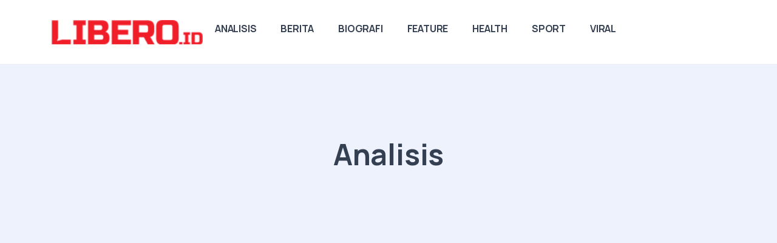

--- FILE ---
content_type: text/html; charset=UTF-8
request_url: https://www.libero.id/analisis
body_size: 12764
content:
<!DOCTYPE html>
<html lang="en">
<head>
    <meta charset="utf-8">
    <meta name="viewport" content="width=device-width, initial-scale=1.0">
    <meta name="description" content="">
<meta name="author" content="Libero.id">
<title>Analisis</title>

<meta content="id" name="language">
<meta name="robots" content="max-image-preview:large">
<meta name="csrf-token" content="CdOFLrgKGvIGz4A3sdQUORQKgthSLxnKunUNq49V">

<meta property="og:title" content="Analisis"/>
<meta property="og:type" content="article"/>
<meta property="og:url" content="/"/>
<meta property="og:image:secure_url" content=""/>
<meta property="og:image" content=""/>
<meta property="og:site_name" content="Libero.id" />
<meta property='og:description' content='' />
<meta name="twitter:card" content="summary_large_image" />
<meta name="twitter:domain" content="Libero.id" />
<meta name="twitter:image" content="" />
<meta name="twitter:description" content="" />
<meta name="twitter:title" content="Analisis" />
<meta name="twitter:url" content="/" />

<!-- Google Tag Manager -->
<script>(function(w,d,s,l,i){w[l]=w[l]||[];w[l].push({'gtm.start':
    new Date().getTime(),event:'gtm.js'});var f=d.getElementsByTagName(s)[0],
    j=d.createElement(s),dl=l!='dataLayer'?'&l='+l:'';j.async=true;j.src=
    'https://www.googletagmanager.com/gtm.js?id='+i+dl;f.parentNode.insertBefore(j,f);
    })(window,document,'script','dataLayer','GTM-W8LN24H');</script>
<!-- End Google Tag Manager -->

    <link rel="shortcut icon" href="https://www.libero.id/storage/media/a0dab114-3d1f-4727-b504-cc4af1a41942.ico">
    <!-- google fonts -->
    <link rel="preconnect" href="https://fonts.googleapis.com">
    <link rel="preconnect" href="https://fonts.gstatic.com" crossorigin>
    <link rel="dns-prefetch" href="//pagead2.googlesyndication.com">
    <link href="https://fonts.googleapis.com/css2?family=IBM+Plex+Serif:ital,wght@0,300;0,400;0,500;0,600;0,700;1,300;1,400;1,500;1,600;1,700&family=Manrope:wght@400;500;700&family=Space+Grotesk:wght@300;400;500;600;700&display=swap" rel="stylesheet">
    <!-- fonts -->
    <link rel="preload" as="style" href="https://www.libero.id/build/assets/input-B89WwOKU.css" /><link rel="stylesheet" href="https://www.libero.id/build/assets/input-B89WwOKU.css" data-navigate-track="reload" />    <link rel="preload" as="style" href="https://www.libero.id/build/assets/unicons-C3hvDHmn.css" /><link rel="stylesheet" href="https://www.libero.id/build/assets/unicons-C3hvDHmn.css" data-navigate-track="reload" />    <link rel="preload" as="style" href="https://www.libero.id/build/assets/plugins-Bo8XNZN8.css" /><link rel="stylesheet" href="https://www.libero.id/build/assets/plugins-Bo8XNZN8.css" data-navigate-track="reload" />    <link rel="preload" as="style" href="https://www.libero.id/build/assets/app-libero-CrX1e8gd.css" /><link rel="stylesheet" href="https://www.libero.id/build/assets/app-libero-CrX1e8gd.css" data-navigate-track="reload" />    
</head>

<body>
  <div class="grow shrink-0">
    <header class="relative wrapper bg-soft-primary !bg-[#edf2fc]">
    <nav class="navbar navbar-expand-lg center-nav navbar-light navbar-bg-light">
      <div class="container xl:flex-row lg:flex-row !flex-nowrap items-center">
        <div class="navbar-brand w-full">
            <a href="/">
                <img height="40" style="height: 40px;" src="https://www.libero.id/storage/media/937f72bf-3e5b-4017-bd31-22b4d48ef735.png" alt="image">
            </a>
        </div>
        <div class="navbar-collapse offcanvas offcanvas-nav offcanvas-start">
          <div class="offcanvas-header xl:hidden lg:hidden flex items-center justify-between flex-row p-6">
            <h3 class="text-white xl:text-[1.5rem] !text-[calc(1.275rem_+_0.3vw)] !mb-0">Libero.id</h3>
            <button type="button" class="btn-close btn-close-white mr-[-0.75rem] m-0 p-0 leading-none text-[#343f52] transition-all duration-[0.2s] ease-in-out border-0 motion-reduce:transition-none before:text-[1.05rem] before:content-['\ed3b'] before:w-[1.8rem] before:h-[1.8rem] before:leading-[1.8rem] before:shadow-none before:transition-[background] before:duration-[0.2s] before:ease-in-out before:flex before:justify-center before:items-center before:m-0 before:p-0 before:rounded-[100%] hover:no-underline bg-inherit before:bg-[rgba(255,255,255,.08)] before:font-Unicons hover:before:bg-[rgba(0,0,0,.11)] focus:outline-0" data-bs-dismiss="offcanvas" aria-label="Close"></button>
          </div>
          <div class="offcanvas-body xl:!ml-auto lg:!ml-auto flex  flex-col !h-full">
    <ul class="navbar-nav">
                <li class="nav-item">
            <a class="nav-link" href="https://www.libero.id/analisis">Analisis</a>
        </li>
                <li class="nav-item">
            <a class="nav-link" href="https://www.libero.id/berita">Berita</a>
        </li>
                <li class="nav-item">
            <a class="nav-link" href="https://www.libero.id/biografi">Biografi</a>
        </li>
                <li class="nav-item">
            <a class="nav-link" href="https://www.libero.id/feature">Feature</a>
        </li>
                <li class="nav-item">
            <a class="nav-link" href="https://www.libero.id/health">Health</a>
        </li>
                <li class="nav-item">
            <a class="nav-link" href="https://www.libero.id/sport">Sport</a>
        </li>
                <li class="nav-item">
            <a class="nav-link" href="https://www.libero.id/viral">Viral</a>
        </li>
            </ul>
    <!-- /.navbar-nav -->
    <div class="offcanvas-footer xl:hidden lg:hidden">
        <div>
          <!-- /.social -->
        </div>
    </div>
    <!-- /.offcanvas-footer -->
</div>
<!-- /.offcanvas-body -->
        </div>
        <!-- /.navbar-collapse -->
        <div class="navbar-other w-full !flex !ml-auto">
          <ul class="navbar-nav !flex-row !items-center !ml-auto">
            
            
            <li class="nav-item xl:hidden lg:hidden">
              <button class="hamburger offcanvas-nav-btn"><span></span></button>
            </li>
          </ul>
          <!-- /.navbar-nav -->
        </div>
        <!-- /.navbar-other -->
      </div>
      <!-- /.container -->
    </nav>
    <!-- /.navbar -->
    
</header>
<!-- /header -->

    
    <section class="section-frame overflow-hidden">
    <div class="wrapper !bg-[#edf2fc]">
      <div class="container py-14 xl:!py-24 lg:!py-24 md:!py-24 !text-center">
        <div class="flex flex-wrap mx-[-15px]">
          <div class="md:w-7/12 lg:w-6/12 xl:w-5/12 w-full flex-[0_0_auto] px-[15px] max-w-full !mx-auto">
            <h1 class="text-[calc(1.365rem_+_1.38vw)] font-bold leading-[1.2] xl:text-[2.4rem] !mb-3">Analisis</h1>
            <p class="lead lg:!px-[1.25rem] xl:!px-[1.25rem] xxl:!px-[2rem] leading-[1.65] text-[0.9rem] font-medium !mb-[.25rem]"></p>
          </div>
          <!-- /column -->
        </div>
        <!-- /.row -->
      </div>
      <!-- /.container -->
    </div>
    <!-- /.wrapper -->
</section>
<!-- /section -->
<div class="wrapper !bg-[#ffffff]">
    <div class="container py-[4.5rem] xl:!py-24 lg:!py-24 md:!py-24">
      <div class="flex flex-wrap mx-[-15px] xl:mx-[-35px] lg:mx-[-20px]">
        <div class="xl:w-8/12 lg:w-8/12 w-full flex-[0_0_auto] px-[15px] max-w-full md:px-[20px] lg:px-[20px] xl:px-[35px]">
          <div class="blog classic-view">
                                    <article class="post mb-8">
              <div class="card">
                                <figure class="card-img-top overlay overlay-1 hover-scale group">
                    <a class="text-[#343f52] hover:text-[#3f78e0]" href="https://www.libero.id/detail/79340/daftar-gaji-manajer-liga-premier--dari-keith-andrews-hingga-marco-silva.html">
                        
                        <picture>
                            <source srcset="https://www.libero.id/cdn/837/439/074a9c7495c44a708a33a060f2104128_20260106190643.png" type="image/webp">
                            <img class="!transition-all !duration-[0.35s] !ease-in-out group-hover:scale-105" src="https://www.libero.id/cdn/837/439/074a9c7495c44a708a33a060f2104128_20260106190643.png" alt="image">
                        </picture>
                    </a>
                  <figcaption class="group-hover:opacity-100 absolute w-full h-full opacity-0 text-center px-4 py-3 inset-0 z-[5] pointer-events-none p-2">
                    <h5 class="from-top  !mb-0 absolute w-full translate-y-[-80%] p-[.75rem_1rem] left-0 top-2/4">Read More</h5>
                  </figcaption>
                </figure>
                                <div class="card-body flex-[1_1_auto] p-[40px] xl:p-[2rem_2.5rem_1.25rem] lg:p-[2rem_2.5rem_1.25rem] md:p-[2rem_2.5rem_1.25rem] sm:pb-4 xsm:pb-4  ">
                  <div class="post-header !mb-[.9rem]">
                    <div class="inline-flex mb-[.4rem] uppercase tracking-[0.02rem] text-[0.7rem] font-bold text-[#aab0bc] relative align-top pl-[1.4rem] before:content-[''] before:absolute before:inline-block before:translate-y-[-60%] before:w-3 before:h-[0.05rem] before:left-0 before:top-2/4 before:bg-[#3f78e0]">
                      <a href="https://www.libero.id/analisis" class="hover" rel="category">Analisis</a>
                    </div>
                    <!-- /.post-category -->
                    <h2 class="post-title mt-1 !leading-[1.35] !mb-0">
                        <a class="text-[#343f52] hover:text-[#3f78e0]" href="https://www.libero.id/detail/79340/daftar-gaji-manajer-liga-premier--dari-keith-andrews-hingga-marco-silva.html">Daftar Gaji Manajer Liga Premier: Dari Keith Andrews Hingga Marco Silva</a>
                    </h2>
                  </div>
                  <!-- /.post-header -->
                  <div class="!relative">
                    <p>Mengungkap gaji fantastis para manajer Liga Premier, dari Keith Andrews di Brentford hingga Marco Silva di Fulham.</p>
                  </div>
                  <!-- /.post-content -->
                </div>
                <!--/.card-body -->
                <div class="card-footer xl:p-[1.25rem_2.5rem_1.25rem] lg:p-[1.25rem_2.5rem_1.25rem] md:p-[1.25rem_2.5rem_1.25rem] p-[18px_40px]">
                  <ul class="text-[0.7rem] text-[#aab0bc] m-0 p-0 list-none flex  !mb-0">
                    <li class="post-date inline-block"><i class="uil uil-calendar-alt pr-[0.2rem] align-[-.05rem] before:content-['\e9ba']"></i><span>2026-01-06 19:07:56</span></li>
                    
                  </ul>
                  <!-- /.post-meta -->
                </div>
                <!-- /.card-footer -->
              </div>
              <!-- /.card -->
            </article>
            <!-- /.post -->
                        <article class="post mb-8">
              <div class="card">
                                <figure class="card-img-top overlay overlay-1 hover-scale group">
                    <a class="text-[#343f52] hover:text-[#3f78e0]" href="https://www.libero.id/detail/79144/milan-pertimbangkan-gatti-dan-skriniar-untuk-memperkuat-pertahanan.html">
                        
                        <picture>
                            <source srcset="https://www.libero.id/cdn/837/439/8c82651c04d3298e7fc4738c7edee9b4.webp" type="image/webp">
                            <img class="!transition-all !duration-[0.35s] !ease-in-out group-hover:scale-105" src="https://www.libero.id/cdn/837/439/8c82651c04d3298e7fc4738c7edee9b4.jpg" alt="image">
                        </picture>
                    </a>
                  <figcaption class="group-hover:opacity-100 absolute w-full h-full opacity-0 text-center px-4 py-3 inset-0 z-[5] pointer-events-none p-2">
                    <h5 class="from-top  !mb-0 absolute w-full translate-y-[-80%] p-[.75rem_1rem] left-0 top-2/4">Read More</h5>
                  </figcaption>
                </figure>
                                <div class="card-body flex-[1_1_auto] p-[40px] xl:p-[2rem_2.5rem_1.25rem] lg:p-[2rem_2.5rem_1.25rem] md:p-[2rem_2.5rem_1.25rem] sm:pb-4 xsm:pb-4  ">
                  <div class="post-header !mb-[.9rem]">
                    <div class="inline-flex mb-[.4rem] uppercase tracking-[0.02rem] text-[0.7rem] font-bold text-[#aab0bc] relative align-top pl-[1.4rem] before:content-[''] before:absolute before:inline-block before:translate-y-[-60%] before:w-3 before:h-[0.05rem] before:left-0 before:top-2/4 before:bg-[#3f78e0]">
                      <a href="https://www.libero.id/analisis" class="hover" rel="category">Analisis</a>
                    </div>
                    <!-- /.post-category -->
                    <h2 class="post-title mt-1 !leading-[1.35] !mb-0">
                        <a class="text-[#343f52] hover:text-[#3f78e0]" href="https://www.libero.id/detail/79144/milan-pertimbangkan-gatti-dan-skriniar-untuk-memperkuat-pertahanan.html">Milan Pertimbangkan Gatti dan Skriniar untuk Memperkuat Pertahanan</a>
                    </h2>
                  </div>
                  <!-- /.post-header -->
                  <div class="!relative">
                    <p>AC Milan sedang mempertimbangkan opsi pertahanan baru untuk bursa transfer Januari, termasuk Gatti dan Skriniar.</p>
                  </div>
                  <!-- /.post-content -->
                </div>
                <!--/.card-body -->
                <div class="card-footer xl:p-[1.25rem_2.5rem_1.25rem] lg:p-[1.25rem_2.5rem_1.25rem] md:p-[1.25rem_2.5rem_1.25rem] p-[18px_40px]">
                  <ul class="text-[0.7rem] text-[#aab0bc] m-0 p-0 list-none flex  !mb-0">
                    <li class="post-date inline-block"><i class="uil uil-calendar-alt pr-[0.2rem] align-[-.05rem] before:content-['\e9ba']"></i><span>2025-12-26 21:02:43</span></li>
                    
                  </ul>
                  <!-- /.post-meta -->
                </div>
                <!-- /.card-footer -->
              </div>
              <!-- /.card -->
            </article>
            <!-- /.post -->
                        <article class="post mb-8">
              <div class="card">
                                <figure class="card-img-top overlay overlay-1 hover-scale group">
                    <a class="text-[#343f52] hover:text-[#3f78e0]" href="https://www.libero.id/detail/78717/peluang-pertemuan-ronaldo-dan-messi-di-piala-dunia-2026.html">
                        
                        <picture>
                            <source srcset="https://www.libero.id/cdn/837/439/db77d15d88a42e436a8a2131902b81ef.webp" type="image/webp">
                            <img class="!transition-all !duration-[0.35s] !ease-in-out group-hover:scale-105" src="https://www.libero.id/cdn/837/439/db77d15d88a42e436a8a2131902b81ef.jpg" alt="image">
                        </picture>
                    </a>
                  <figcaption class="group-hover:opacity-100 absolute w-full h-full opacity-0 text-center px-4 py-3 inset-0 z-[5] pointer-events-none p-2">
                    <h5 class="from-top  !mb-0 absolute w-full translate-y-[-80%] p-[.75rem_1rem] left-0 top-2/4">Read More</h5>
                  </figcaption>
                </figure>
                                <div class="card-body flex-[1_1_auto] p-[40px] xl:p-[2rem_2.5rem_1.25rem] lg:p-[2rem_2.5rem_1.25rem] md:p-[2rem_2.5rem_1.25rem] sm:pb-4 xsm:pb-4  ">
                  <div class="post-header !mb-[.9rem]">
                    <div class="inline-flex mb-[.4rem] uppercase tracking-[0.02rem] text-[0.7rem] font-bold text-[#aab0bc] relative align-top pl-[1.4rem] before:content-[''] before:absolute before:inline-block before:translate-y-[-60%] before:w-3 before:h-[0.05rem] before:left-0 before:top-2/4 before:bg-[#3f78e0]">
                      <a href="https://www.libero.id/analisis" class="hover" rel="category">Analisis</a>
                    </div>
                    <!-- /.post-category -->
                    <h2 class="post-title mt-1 !leading-[1.35] !mb-0">
                        <a class="text-[#343f52] hover:text-[#3f78e0]" href="https://www.libero.id/detail/78717/peluang-pertemuan-ronaldo-dan-messi-di-piala-dunia-2026.html">Peluang Pertemuan Ronaldo dan Messi di Piala Dunia 2026</a>
                    </h2>
                  </div>
                  <!-- /.post-header -->
                  <div class="!relative">
                    <p>Cristiano Ronaldo dan Lionel Messi berpotensi bertemu di Piala Dunia 2026, menutup karier internasional mereka.</p>
                  </div>
                  <!-- /.post-content -->
                </div>
                <!--/.card-body -->
                <div class="card-footer xl:p-[1.25rem_2.5rem_1.25rem] lg:p-[1.25rem_2.5rem_1.25rem] md:p-[1.25rem_2.5rem_1.25rem] p-[18px_40px]">
                  <ul class="text-[0.7rem] text-[#aab0bc] m-0 p-0 list-none flex  !mb-0">
                    <li class="post-date inline-block"><i class="uil uil-calendar-alt pr-[0.2rem] align-[-.05rem] before:content-['\e9ba']"></i><span>2025-12-06 09:01:14</span></li>
                    
                  </ul>
                  <!-- /.post-meta -->
                </div>
                <!-- /.card-footer -->
              </div>
              <!-- /.card -->
            </article>
            <!-- /.post -->
                        <article class="post mb-8">
              <div class="card">
                                <figure class="card-img-top overlay overlay-1 hover-scale group">
                    <a class="text-[#343f52] hover:text-[#3f78e0]" href="https://www.libero.id/detail/78623/deretan-pelatih-terbaik-sepak-bola-dunia-saat-ini.html">
                        
                        <picture>
                            <source srcset="https://www.libero.id/cdn/837/439/c92a9295f8dbd5256bee7127be12d283.webp" type="image/webp">
                            <img class="!transition-all !duration-[0.35s] !ease-in-out group-hover:scale-105" src="https://www.libero.id/cdn/837/439/c92a9295f8dbd5256bee7127be12d283.jpg" alt="image">
                        </picture>
                    </a>
                  <figcaption class="group-hover:opacity-100 absolute w-full h-full opacity-0 text-center px-4 py-3 inset-0 z-[5] pointer-events-none p-2">
                    <h5 class="from-top  !mb-0 absolute w-full translate-y-[-80%] p-[.75rem_1rem] left-0 top-2/4">Read More</h5>
                  </figcaption>
                </figure>
                                <div class="card-body flex-[1_1_auto] p-[40px] xl:p-[2rem_2.5rem_1.25rem] lg:p-[2rem_2.5rem_1.25rem] md:p-[2rem_2.5rem_1.25rem] sm:pb-4 xsm:pb-4  ">
                  <div class="post-header !mb-[.9rem]">
                    <div class="inline-flex mb-[.4rem] uppercase tracking-[0.02rem] text-[0.7rem] font-bold text-[#aab0bc] relative align-top pl-[1.4rem] before:content-[''] before:absolute before:inline-block before:translate-y-[-60%] before:w-3 before:h-[0.05rem] before:left-0 before:top-2/4 before:bg-[#3f78e0]">
                      <a href="https://www.libero.id/analisis" class="hover" rel="category">Analisis</a>
                    </div>
                    <!-- /.post-category -->
                    <h2 class="post-title mt-1 !leading-[1.35] !mb-0">
                        <a class="text-[#343f52] hover:text-[#3f78e0]" href="https://www.libero.id/detail/78623/deretan-pelatih-terbaik-sepak-bola-dunia-saat-ini.html">Deretan Pelatih Terbaik Sepak Bola Dunia Saat Ini</a>
                    </h2>
                  </div>
                  <!-- /.post-header -->
                  <div class="!relative">
                    <p>Mengulas manajer sepak bola terbaik dunia berdasarkan prestasi, kesuksesan, dan pengaruh mereka</p>
                  </div>
                  <!-- /.post-content -->
                </div>
                <!--/.card-body -->
                <div class="card-footer xl:p-[1.25rem_2.5rem_1.25rem] lg:p-[1.25rem_2.5rem_1.25rem] md:p-[1.25rem_2.5rem_1.25rem] p-[18px_40px]">
                  <ul class="text-[0.7rem] text-[#aab0bc] m-0 p-0 list-none flex  !mb-0">
                    <li class="post-date inline-block"><i class="uil uil-calendar-alt pr-[0.2rem] align-[-.05rem] before:content-['\e9ba']"></i><span>2025-12-01 18:46:35</span></li>
                    
                  </ul>
                  <!-- /.post-meta -->
                </div>
                <!-- /.card-footer -->
              </div>
              <!-- /.card -->
            </article>
            <!-- /.post -->
                        <article class="post mb-8">
              <div class="card">
                                <figure class="card-img-top overlay overlay-1 hover-scale group">
                    <a class="text-[#343f52] hover:text-[#3f78e0]" href="https://www.libero.id/detail/78605/analisis-peluang-pemecatan-manajer-liga-premier-musim-ini.html">
                        
                        <picture>
                            <source srcset="https://www.libero.id/cdn/837/439/b1b997d024aab86f93e53dae97fe31a8_20251130065251.png" type="image/webp">
                            <img class="!transition-all !duration-[0.35s] !ease-in-out group-hover:scale-105" src="https://www.libero.id/cdn/837/439/b1b997d024aab86f93e53dae97fe31a8_20251130065251.png" alt="image">
                        </picture>
                    </a>
                  <figcaption class="group-hover:opacity-100 absolute w-full h-full opacity-0 text-center px-4 py-3 inset-0 z-[5] pointer-events-none p-2">
                    <h5 class="from-top  !mb-0 absolute w-full translate-y-[-80%] p-[.75rem_1rem] left-0 top-2/4">Read More</h5>
                  </figcaption>
                </figure>
                                <div class="card-body flex-[1_1_auto] p-[40px] xl:p-[2rem_2.5rem_1.25rem] lg:p-[2rem_2.5rem_1.25rem] md:p-[2rem_2.5rem_1.25rem] sm:pb-4 xsm:pb-4  ">
                  <div class="post-header !mb-[.9rem]">
                    <div class="inline-flex mb-[.4rem] uppercase tracking-[0.02rem] text-[0.7rem] font-bold text-[#aab0bc] relative align-top pl-[1.4rem] before:content-[''] before:absolute before:inline-block before:translate-y-[-60%] before:w-3 before:h-[0.05rem] before:left-0 before:top-2/4 before:bg-[#3f78e0]">
                      <a href="https://www.libero.id/analisis" class="hover" rel="category">Analisis</a>
                    </div>
                    <!-- /.post-category -->
                    <h2 class="post-title mt-1 !leading-[1.35] !mb-0">
                        <a class="text-[#343f52] hover:text-[#3f78e0]" href="https://www.libero.id/detail/78605/analisis-peluang-pemecatan-manajer-liga-premier-musim-ini.html">Analisis Peluang Pemecatan Manajer Liga Premier Musim Ini</a>
                    </h2>
                  </div>
                  <!-- /.post-header -->
                  <div class="!relative">
                    <p>Menganalisis peluang pemecatan manajer Liga Premier berdasarkan performa dan ekspektasi klub.</p>
                  </div>
                  <!-- /.post-content -->
                </div>
                <!--/.card-body -->
                <div class="card-footer xl:p-[1.25rem_2.5rem_1.25rem] lg:p-[1.25rem_2.5rem_1.25rem] md:p-[1.25rem_2.5rem_1.25rem] p-[18px_40px]">
                  <ul class="text-[0.7rem] text-[#aab0bc] m-0 p-0 list-none flex  !mb-0">
                    <li class="post-date inline-block"><i class="uil uil-calendar-alt pr-[0.2rem] align-[-.05rem] before:content-['\e9ba']"></i><span>2025-11-30 20:57:11</span></li>
                    
                  </ul>
                  <!-- /.post-meta -->
                </div>
                <!-- /.card-footer -->
              </div>
              <!-- /.card -->
            </article>
            <!-- /.post -->
                        <article class="post mb-8">
              <div class="card">
                                <figure class="card-img-top overlay overlay-1 hover-scale group">
                    <a class="text-[#343f52] hover:text-[#3f78e0]" href="https://www.libero.id/detail/78582/apakah-barcelona-perlu-berpisah-dengan-ronald-araujo-.html">
                        
                        <picture>
                            <source srcset="https://www.libero.id/cdn/837/439/c0f234358e24791648b4dc2be0d248d7.webp" type="image/webp">
                            <img class="!transition-all !duration-[0.35s] !ease-in-out group-hover:scale-105" src="https://www.libero.id/cdn/837/439/c0f234358e24791648b4dc2be0d248d7.jpg" alt="image">
                        </picture>
                    </a>
                  <figcaption class="group-hover:opacity-100 absolute w-full h-full opacity-0 text-center px-4 py-3 inset-0 z-[5] pointer-events-none p-2">
                    <h5 class="from-top  !mb-0 absolute w-full translate-y-[-80%] p-[.75rem_1rem] left-0 top-2/4">Read More</h5>
                  </figcaption>
                </figure>
                                <div class="card-body flex-[1_1_auto] p-[40px] xl:p-[2rem_2.5rem_1.25rem] lg:p-[2rem_2.5rem_1.25rem] md:p-[2rem_2.5rem_1.25rem] sm:pb-4 xsm:pb-4  ">
                  <div class="post-header !mb-[.9rem]">
                    <div class="inline-flex mb-[.4rem] uppercase tracking-[0.02rem] text-[0.7rem] font-bold text-[#aab0bc] relative align-top pl-[1.4rem] before:content-[''] before:absolute before:inline-block before:translate-y-[-60%] before:w-3 before:h-[0.05rem] before:left-0 before:top-2/4 before:bg-[#3f78e0]">
                      <a href="https://www.libero.id/analisis" class="hover" rel="category">Analisis</a>
                    </div>
                    <!-- /.post-category -->
                    <h2 class="post-title mt-1 !leading-[1.35] !mb-0">
                        <a class="text-[#343f52] hover:text-[#3f78e0]" href="https://www.libero.id/detail/78582/apakah-barcelona-perlu-berpisah-dengan-ronald-araujo-.html">Apakah Barcelona Perlu Berpisah dengan Ronald Araujo?</a>
                    </h2>
                  </div>
                  <!-- /.post-header -->
                  <div class="!relative">
                    <p>Menganalisis peran Ronald Araujo dalam performa Barcelona yang menurun di pertandingan besar.</p>
                  </div>
                  <!-- /.post-content -->
                </div>
                <!--/.card-body -->
                <div class="card-footer xl:p-[1.25rem_2.5rem_1.25rem] lg:p-[1.25rem_2.5rem_1.25rem] md:p-[1.25rem_2.5rem_1.25rem] p-[18px_40px]">
                  <ul class="text-[0.7rem] text-[#aab0bc] m-0 p-0 list-none flex  !mb-0">
                    <li class="post-date inline-block"><i class="uil uil-calendar-alt pr-[0.2rem] align-[-.05rem] before:content-['\e9ba']"></i><span>2025-11-30 12:49:14</span></li>
                    
                  </ul>
                  <!-- /.post-meta -->
                </div>
                <!-- /.card-footer -->
              </div>
              <!-- /.card -->
            </article>
            <!-- /.post -->
                        <article class="post mb-8">
              <div class="card">
                                <figure class="card-img-top overlay overlay-1 hover-scale group">
                    <a class="text-[#343f52] hover:text-[#3f78e0]" href="https://www.libero.id/detail/78548/pembicaraan-xabi-alonso-dengan-tujuh-pemain-kunci-sebelum-laga-olympiakos-terungkap.html">
                        
                        <picture>
                            <source srcset="https://www.libero.id/cdn/837/439/c39516c82921ace20fb52914e16d9e30.webp" type="image/webp">
                            <img class="!transition-all !duration-[0.35s] !ease-in-out group-hover:scale-105" src="https://www.libero.id/cdn/837/439/c39516c82921ace20fb52914e16d9e30.jpg" alt="image">
                        </picture>
                    </a>
                  <figcaption class="group-hover:opacity-100 absolute w-full h-full opacity-0 text-center px-4 py-3 inset-0 z-[5] pointer-events-none p-2">
                    <h5 class="from-top  !mb-0 absolute w-full translate-y-[-80%] p-[.75rem_1rem] left-0 top-2/4">Read More</h5>
                  </figcaption>
                </figure>
                                <div class="card-body flex-[1_1_auto] p-[40px] xl:p-[2rem_2.5rem_1.25rem] lg:p-[2rem_2.5rem_1.25rem] md:p-[2rem_2.5rem_1.25rem] sm:pb-4 xsm:pb-4  ">
                  <div class="post-header !mb-[.9rem]">
                    <div class="inline-flex mb-[.4rem] uppercase tracking-[0.02rem] text-[0.7rem] font-bold text-[#aab0bc] relative align-top pl-[1.4rem] before:content-[''] before:absolute before:inline-block before:translate-y-[-60%] before:w-3 before:h-[0.05rem] before:left-0 before:top-2/4 before:bg-[#3f78e0]">
                      <a href="https://www.libero.id/analisis" class="hover" rel="category">Analisis</a>
                    </div>
                    <!-- /.post-category -->
                    <h2 class="post-title mt-1 !leading-[1.35] !mb-0">
                        <a class="text-[#343f52] hover:text-[#3f78e0]" href="https://www.libero.id/detail/78548/pembicaraan-xabi-alonso-dengan-tujuh-pemain-kunci-sebelum-laga-olympiakos-terungkap.html">Pembicaraan Xabi Alonso dengan Tujuh Pemain Kunci Sebelum Laga Olympiakos Terungkap</a>
                    </h2>
                  </div>
                  <!-- /.post-header -->
                  <div class="!relative">
                    <p>Xabi Alonso memperbaiki hubungan dengan pemain Real Madrid sebelum kemenangan melawan Olympiakos.</p>
                  </div>
                  <!-- /.post-content -->
                </div>
                <!--/.card-body -->
                <div class="card-footer xl:p-[1.25rem_2.5rem_1.25rem] lg:p-[1.25rem_2.5rem_1.25rem] md:p-[1.25rem_2.5rem_1.25rem] p-[18px_40px]">
                  <ul class="text-[0.7rem] text-[#aab0bc] m-0 p-0 list-none flex  !mb-0">
                    <li class="post-date inline-block"><i class="uil uil-calendar-alt pr-[0.2rem] align-[-.05rem] before:content-['\e9ba']"></i><span>2025-11-28 15:01:47</span></li>
                    
                  </ul>
                  <!-- /.post-meta -->
                </div>
                <!-- /.card-footer -->
              </div>
              <!-- /.card -->
            </article>
            <!-- /.post -->
                        <article class="post mb-8">
              <div class="card">
                                <figure class="card-img-top overlay overlay-1 hover-scale group">
                    <a class="text-[#343f52] hover:text-[#3f78e0]" href="https://www.libero.id/detail/78466/tidak-akan-perpanjang-kontrak-di-real-madrid-11-klub-favorit-untuk-rekrut-vinicius-jr.html">
                        
                        <picture>
                            <source srcset="https://www.libero.id/cdn/837/439/4b3c4ded214bf602a503ac1dd5e8879e_20251125065254.png" type="image/webp">
                            <img class="!transition-all !duration-[0.35s] !ease-in-out group-hover:scale-105" src="https://www.libero.id/cdn/837/439/4b3c4ded214bf602a503ac1dd5e8879e_20251125065254.png" alt="image">
                        </picture>
                    </a>
                  <figcaption class="group-hover:opacity-100 absolute w-full h-full opacity-0 text-center px-4 py-3 inset-0 z-[5] pointer-events-none p-2">
                    <h5 class="from-top  !mb-0 absolute w-full translate-y-[-80%] p-[.75rem_1rem] left-0 top-2/4">Read More</h5>
                  </figcaption>
                </figure>
                                <div class="card-body flex-[1_1_auto] p-[40px] xl:p-[2rem_2.5rem_1.25rem] lg:p-[2rem_2.5rem_1.25rem] md:p-[2rem_2.5rem_1.25rem] sm:pb-4 xsm:pb-4  ">
                  <div class="post-header !mb-[.9rem]">
                    <div class="inline-flex mb-[.4rem] uppercase tracking-[0.02rem] text-[0.7rem] font-bold text-[#aab0bc] relative align-top pl-[1.4rem] before:content-[''] before:absolute before:inline-block before:translate-y-[-60%] before:w-3 before:h-[0.05rem] before:left-0 before:top-2/4 before:bg-[#3f78e0]">
                      <a href="https://www.libero.id/analisis" class="hover" rel="category">Analisis</a>
                    </div>
                    <!-- /.post-category -->
                    <h2 class="post-title mt-1 !leading-[1.35] !mb-0">
                        <a class="text-[#343f52] hover:text-[#3f78e0]" href="https://www.libero.id/detail/78466/tidak-akan-perpanjang-kontrak-di-real-madrid-11-klub-favorit-untuk-rekrut-vinicius-jr.html">Tidak Akan Perpanjang Kontrak di Real Madrid: 11 Klub Favorit untuk Rekrut Vinicius Jr</a>
                    </h2>
                  </div>
                  <!-- /.post-header -->
                  <div class="!relative">
                    <p>Vinicius Jr dikabarkan tidak ingin memperpanjang kontraknya di Real Madrid. Berikut 11 klub yang berpeluang merekrutnya.</p>
                  </div>
                  <!-- /.post-content -->
                </div>
                <!--/.card-body -->
                <div class="card-footer xl:p-[1.25rem_2.5rem_1.25rem] lg:p-[1.25rem_2.5rem_1.25rem] md:p-[1.25rem_2.5rem_1.25rem] p-[18px_40px]">
                  <ul class="text-[0.7rem] text-[#aab0bc] m-0 p-0 list-none flex  !mb-0">
                    <li class="post-date inline-block"><i class="uil uil-calendar-alt pr-[0.2rem] align-[-.05rem] before:content-['\e9ba']"></i><span>2025-11-25 10:13:01</span></li>
                    
                  </ul>
                  <!-- /.post-meta -->
                </div>
                <!-- /.card-footer -->
              </div>
              <!-- /.card -->
            </article>
            <!-- /.post -->
                        <article class="post mb-8">
              <div class="card">
                                <figure class="card-img-top overlay overlay-1 hover-scale group">
                    <a class="text-[#343f52] hover:text-[#3f78e0]" href="https://www.libero.id/detail/78426/calon-pengganti-manajer-liverpool--siapa-yang-akan-menggantikan-arne-slot-.html">
                        
                        <picture>
                            <source srcset="https://www.libero.id/cdn/837/439/36adb161cf5eaab1cf75541ea0d021eb.webp" type="image/webp">
                            <img class="!transition-all !duration-[0.35s] !ease-in-out group-hover:scale-105" src="https://www.libero.id/cdn/837/439/36adb161cf5eaab1cf75541ea0d021eb.jpg" alt="image">
                        </picture>
                    </a>
                  <figcaption class="group-hover:opacity-100 absolute w-full h-full opacity-0 text-center px-4 py-3 inset-0 z-[5] pointer-events-none p-2">
                    <h5 class="from-top  !mb-0 absolute w-full translate-y-[-80%] p-[.75rem_1rem] left-0 top-2/4">Read More</h5>
                  </figcaption>
                </figure>
                                <div class="card-body flex-[1_1_auto] p-[40px] xl:p-[2rem_2.5rem_1.25rem] lg:p-[2rem_2.5rem_1.25rem] md:p-[2rem_2.5rem_1.25rem] sm:pb-4 xsm:pb-4  ">
                  <div class="post-header !mb-[.9rem]">
                    <div class="inline-flex mb-[.4rem] uppercase tracking-[0.02rem] text-[0.7rem] font-bold text-[#aab0bc] relative align-top pl-[1.4rem] before:content-[''] before:absolute before:inline-block before:translate-y-[-60%] before:w-3 before:h-[0.05rem] before:left-0 before:top-2/4 before:bg-[#3f78e0]">
                      <a href="https://www.libero.id/analisis" class="hover" rel="category">Analisis</a>
                    </div>
                    <!-- /.post-category -->
                    <h2 class="post-title mt-1 !leading-[1.35] !mb-0">
                        <a class="text-[#343f52] hover:text-[#3f78e0]" href="https://www.libero.id/detail/78426/calon-pengganti-manajer-liverpool--siapa-yang-akan-menggantikan-arne-slot-.html">Calon Pengganti Manajer Liverpool: Siapa yang Akan Menggantikan Arne Slot?</a>
                    </h2>
                  </div>
                  <!-- /.post-header -->
                  <div class="!relative">
                    <p>Daftar calon manajer yang berpotensi menggantikan Arne Slot di Liverpool jika ia dipecat.</p>
                  </div>
                  <!-- /.post-content -->
                </div>
                <!--/.card-body -->
                <div class="card-footer xl:p-[1.25rem_2.5rem_1.25rem] lg:p-[1.25rem_2.5rem_1.25rem] md:p-[1.25rem_2.5rem_1.25rem] p-[18px_40px]">
                  <ul class="text-[0.7rem] text-[#aab0bc] m-0 p-0 list-none flex  !mb-0">
                    <li class="post-date inline-block"><i class="uil uil-calendar-alt pr-[0.2rem] align-[-.05rem] before:content-['\e9ba']"></i><span>2025-11-23 15:12:45</span></li>
                    
                  </ul>
                  <!-- /.post-meta -->
                </div>
                <!-- /.card-footer -->
              </div>
              <!-- /.card -->
            </article>
            <!-- /.post -->
                        <article class="post mb-8">
              <div class="card">
                                <figure class="card-img-top overlay overlay-1 hover-scale group">
                    <a class="text-[#343f52] hover:text-[#3f78e0]" href="https://www.libero.id/detail/78371/daftar-bek-tengah-terbaik-di-liga-premier-saat-ini-2025.html">
                        
                        <picture>
                            <source srcset="https://www.libero.id/cdn/837/439/359370a6b2a7691b43f805e96f9fa2f8.webp" type="image/webp">
                            <img class="!transition-all !duration-[0.35s] !ease-in-out group-hover:scale-105" src="https://www.libero.id/cdn/837/439/359370a6b2a7691b43f805e96f9fa2f8.jpg" alt="image">
                        </picture>
                    </a>
                  <figcaption class="group-hover:opacity-100 absolute w-full h-full opacity-0 text-center px-4 py-3 inset-0 z-[5] pointer-events-none p-2">
                    <h5 class="from-top  !mb-0 absolute w-full translate-y-[-80%] p-[.75rem_1rem] left-0 top-2/4">Read More</h5>
                  </figcaption>
                </figure>
                                <div class="card-body flex-[1_1_auto] p-[40px] xl:p-[2rem_2.5rem_1.25rem] lg:p-[2rem_2.5rem_1.25rem] md:p-[2rem_2.5rem_1.25rem] sm:pb-4 xsm:pb-4  ">
                  <div class="post-header !mb-[.9rem]">
                    <div class="inline-flex mb-[.4rem] uppercase tracking-[0.02rem] text-[0.7rem] font-bold text-[#aab0bc] relative align-top pl-[1.4rem] before:content-[''] before:absolute before:inline-block before:translate-y-[-60%] before:w-3 before:h-[0.05rem] before:left-0 before:top-2/4 before:bg-[#3f78e0]">
                      <a href="https://www.libero.id/analisis" class="hover" rel="category">Analisis</a>
                    </div>
                    <!-- /.post-category -->
                    <h2 class="post-title mt-1 !leading-[1.35] !mb-0">
                        <a class="text-[#343f52] hover:text-[#3f78e0]" href="https://www.libero.id/detail/78371/daftar-bek-tengah-terbaik-di-liga-premier-saat-ini-2025.html">Daftar Bek Tengah Terbaik di Liga Premier Saat Ini (2025)</a>
                    </h2>
                  </div>
                  <!-- /.post-header -->
                  <div class="!relative">
                    <p>Daftar bek tengah terbaik di Liga Premier 2025, termasuk Virgil van Dijk dan William Saliba.</p>
                  </div>
                  <!-- /.post-content -->
                </div>
                <!--/.card-body -->
                <div class="card-footer xl:p-[1.25rem_2.5rem_1.25rem] lg:p-[1.25rem_2.5rem_1.25rem] md:p-[1.25rem_2.5rem_1.25rem] p-[18px_40px]">
                  <ul class="text-[0.7rem] text-[#aab0bc] m-0 p-0 list-none flex  !mb-0">
                    <li class="post-date inline-block"><i class="uil uil-calendar-alt pr-[0.2rem] align-[-.05rem] before:content-['\e9ba']"></i><span>2025-11-21 09:13:04</span></li>
                    
                  </ul>
                  <!-- /.post-meta -->
                </div>
                <!-- /.card-footer -->
              </div>
              <!-- /.card -->
            </article>
            <!-- /.post -->
                        <article class="post mb-8">
              <div class="card">
                                <figure class="card-img-top overlay overlay-1 hover-scale group">
                    <a class="text-[#343f52] hover:text-[#3f78e0]" href="https://www.libero.id/detail/78238/20-pesepakbola-terbaik-sepanjang-masa-dari-brazil.html">
                        
                        <picture>
                            <source srcset="https://www.libero.id/cdn/837/439/f4a1d9193be27ef278f0fa62bf551abe_20251116023740.png" type="image/webp">
                            <img class="!transition-all !duration-[0.35s] !ease-in-out group-hover:scale-105" src="https://www.libero.id/cdn/837/439/f4a1d9193be27ef278f0fa62bf551abe_20251116023740.png" alt="image">
                        </picture>
                    </a>
                  <figcaption class="group-hover:opacity-100 absolute w-full h-full opacity-0 text-center px-4 py-3 inset-0 z-[5] pointer-events-none p-2">
                    <h5 class="from-top  !mb-0 absolute w-full translate-y-[-80%] p-[.75rem_1rem] left-0 top-2/4">Read More</h5>
                  </figcaption>
                </figure>
                                <div class="card-body flex-[1_1_auto] p-[40px] xl:p-[2rem_2.5rem_1.25rem] lg:p-[2rem_2.5rem_1.25rem] md:p-[2rem_2.5rem_1.25rem] sm:pb-4 xsm:pb-4  ">
                  <div class="post-header !mb-[.9rem]">
                    <div class="inline-flex mb-[.4rem] uppercase tracking-[0.02rem] text-[0.7rem] font-bold text-[#aab0bc] relative align-top pl-[1.4rem] before:content-[''] before:absolute before:inline-block before:translate-y-[-60%] before:w-3 before:h-[0.05rem] before:left-0 before:top-2/4 before:bg-[#3f78e0]">
                      <a href="https://www.libero.id/analisis" class="hover" rel="category">Analisis</a>
                    </div>
                    <!-- /.post-category -->
                    <h2 class="post-title mt-1 !leading-[1.35] !mb-0">
                        <a class="text-[#343f52] hover:text-[#3f78e0]" href="https://www.libero.id/detail/78238/20-pesepakbola-terbaik-sepanjang-masa-dari-brazil.html">20 Pesepakbola Terbaik Sepanjang Masa dari Brazil</a>
                    </h2>
                  </div>
                  <!-- /.post-header -->
                  <div class="!relative">
                    <p>Mengenal pesepakbola legendaris Brazil yang telah mengukir sejarah di dunia sepak bola.</p>
                  </div>
                  <!-- /.post-content -->
                </div>
                <!--/.card-body -->
                <div class="card-footer xl:p-[1.25rem_2.5rem_1.25rem] lg:p-[1.25rem_2.5rem_1.25rem] md:p-[1.25rem_2.5rem_1.25rem] p-[18px_40px]">
                  <ul class="text-[0.7rem] text-[#aab0bc] m-0 p-0 list-none flex  !mb-0">
                    <li class="post-date inline-block"><i class="uil uil-calendar-alt pr-[0.2rem] align-[-.05rem] before:content-['\e9ba']"></i><span>2025-11-16 18:36:46</span></li>
                    
                  </ul>
                  <!-- /.post-meta -->
                </div>
                <!-- /.card-footer -->
              </div>
              <!-- /.card -->
            </article>
            <!-- /.post -->
                        <article class="post mb-8">
              <div class="card">
                                <figure class="card-img-top overlay overlay-1 hover-scale group">
                    <a class="text-[#343f52] hover:text-[#3f78e0]" href="https://www.libero.id/detail/78240/16-pesepakbola-terbaik-yang-pensiun-terlalu-dini.html">
                        
                        <picture>
                            <source srcset="https://www.libero.id/cdn/837/439/e667cb77a865f43bae0704508c6ab738.webp" type="image/webp">
                            <img class="!transition-all !duration-[0.35s] !ease-in-out group-hover:scale-105" src="https://www.libero.id/cdn/837/439/e667cb77a865f43bae0704508c6ab738.jpg" alt="image">
                        </picture>
                    </a>
                  <figcaption class="group-hover:opacity-100 absolute w-full h-full opacity-0 text-center px-4 py-3 inset-0 z-[5] pointer-events-none p-2">
                    <h5 class="from-top  !mb-0 absolute w-full translate-y-[-80%] p-[.75rem_1rem] left-0 top-2/4">Read More</h5>
                  </figcaption>
                </figure>
                                <div class="card-body flex-[1_1_auto] p-[40px] xl:p-[2rem_2.5rem_1.25rem] lg:p-[2rem_2.5rem_1.25rem] md:p-[2rem_2.5rem_1.25rem] sm:pb-4 xsm:pb-4  ">
                  <div class="post-header !mb-[.9rem]">
                    <div class="inline-flex mb-[.4rem] uppercase tracking-[0.02rem] text-[0.7rem] font-bold text-[#aab0bc] relative align-top pl-[1.4rem] before:content-[''] before:absolute before:inline-block before:translate-y-[-60%] before:w-3 before:h-[0.05rem] before:left-0 before:top-2/4 before:bg-[#3f78e0]">
                      <a href="https://www.libero.id/analisis" class="hover" rel="category">Analisis</a>
                    </div>
                    <!-- /.post-category -->
                    <h2 class="post-title mt-1 !leading-[1.35] !mb-0">
                        <a class="text-[#343f52] hover:text-[#3f78e0]" href="https://www.libero.id/detail/78240/16-pesepakbola-terbaik-yang-pensiun-terlalu-dini.html">16 Pesepakbola Terbaik yang Pensiun Terlalu Dini</a>
                    </h2>
                  </div>
                  <!-- /.post-header -->
                  <div class="!relative">
                    <p>Daftar pesepakbola top yang pensiun lebih awal dari yang diharapkan, termasuk Raphael Varane dan Eric Cantona.</p>
                  </div>
                  <!-- /.post-content -->
                </div>
                <!--/.card-body -->
                <div class="card-footer xl:p-[1.25rem_2.5rem_1.25rem] lg:p-[1.25rem_2.5rem_1.25rem] md:p-[1.25rem_2.5rem_1.25rem] p-[18px_40px]">
                  <ul class="text-[0.7rem] text-[#aab0bc] m-0 p-0 list-none flex  !mb-0">
                    <li class="post-date inline-block"><i class="uil uil-calendar-alt pr-[0.2rem] align-[-.05rem] before:content-['\e9ba']"></i><span>2025-11-16 16:12:31</span></li>
                    
                  </ul>
                  <!-- /.post-meta -->
                </div>
                <!-- /.card-footer -->
              </div>
              <!-- /.card -->
            </article>
            <!-- /.post -->
                        <article class="post mb-8">
              <div class="card">
                                <figure class="card-img-top overlay overlay-1 hover-scale group">
                    <a class="text-[#343f52] hover:text-[#3f78e0]" href="https://www.libero.id/detail/78234/intip-performa-liverpool-di-premier-league-pasca-juara-202425.html">
                        
                        <picture>
                            <source srcset="https://www.libero.id/cdn/837/439/fe813a959720119284c2f3fe4a22c812.webp" type="image/webp">
                            <img class="!transition-all !duration-[0.35s] !ease-in-out group-hover:scale-105" src="https://www.libero.id/cdn/837/439/fe813a959720119284c2f3fe4a22c812.jpg" alt="image">
                        </picture>
                    </a>
                  <figcaption class="group-hover:opacity-100 absolute w-full h-full opacity-0 text-center px-4 py-3 inset-0 z-[5] pointer-events-none p-2">
                    <h5 class="from-top  !mb-0 absolute w-full translate-y-[-80%] p-[.75rem_1rem] left-0 top-2/4">Read More</h5>
                  </figcaption>
                </figure>
                                <div class="card-body flex-[1_1_auto] p-[40px] xl:p-[2rem_2.5rem_1.25rem] lg:p-[2rem_2.5rem_1.25rem] md:p-[2rem_2.5rem_1.25rem] sm:pb-4 xsm:pb-4  ">
                  <div class="post-header !mb-[.9rem]">
                    <div class="inline-flex mb-[.4rem] uppercase tracking-[0.02rem] text-[0.7rem] font-bold text-[#aab0bc] relative align-top pl-[1.4rem] before:content-[''] before:absolute before:inline-block before:translate-y-[-60%] before:w-3 before:h-[0.05rem] before:left-0 before:top-2/4 before:bg-[#3f78e0]">
                      <a href="https://www.libero.id/analisis" class="hover" rel="category">Analisis</a>
                    </div>
                    <!-- /.post-category -->
                    <h2 class="post-title mt-1 !leading-[1.35] !mb-0">
                        <a class="text-[#343f52] hover:text-[#3f78e0]" href="https://www.libero.id/detail/78234/intip-performa-liverpool-di-premier-league-pasca-juara-202425.html">Intip Performa Liverpool di Premier League Pasca Juara 2024/25</a>
                    </h2>
                  </div>
                  <!-- /.post-header -->
                  <div class="!relative">
                    <p>Analisis performa Liverpool dan klub Premier League lainnya sejak kemenangan Liverpool di musim 2024/25.</p>
                  </div>
                  <!-- /.post-content -->
                </div>
                <!--/.card-body -->
                <div class="card-footer xl:p-[1.25rem_2.5rem_1.25rem] lg:p-[1.25rem_2.5rem_1.25rem] md:p-[1.25rem_2.5rem_1.25rem] p-[18px_40px]">
                  <ul class="text-[0.7rem] text-[#aab0bc] m-0 p-0 list-none flex  !mb-0">
                    <li class="post-date inline-block"><i class="uil uil-calendar-alt pr-[0.2rem] align-[-.05rem] before:content-['\e9ba']"></i><span>2025-11-16 11:27:25</span></li>
                    
                  </ul>
                  <!-- /.post-meta -->
                </div>
                <!-- /.card-footer -->
              </div>
              <!-- /.card -->
            </article>
            <!-- /.post -->
                        <article class="post mb-8">
              <div class="card">
                                <figure class="card-img-top overlay overlay-1 hover-scale group">
                    <a class="text-[#343f52] hover:text-[#3f78e0]" href="https://www.libero.id/detail/78230/11-pemain-terbaik-sepanjang-masa-arsenal.html">
                        
                        <picture>
                            <source srcset="https://www.libero.id/cdn/837/439/7f2cb39823a2eed9c8bacb67e1ded16a.webp" type="image/webp">
                            <img class="!transition-all !duration-[0.35s] !ease-in-out group-hover:scale-105" src="https://www.libero.id/cdn/837/439/7f2cb39823a2eed9c8bacb67e1ded16a.jpg" alt="image">
                        </picture>
                    </a>
                  <figcaption class="group-hover:opacity-100 absolute w-full h-full opacity-0 text-center px-4 py-3 inset-0 z-[5] pointer-events-none p-2">
                    <h5 class="from-top  !mb-0 absolute w-full translate-y-[-80%] p-[.75rem_1rem] left-0 top-2/4">Read More</h5>
                  </figcaption>
                </figure>
                                <div class="card-body flex-[1_1_auto] p-[40px] xl:p-[2rem_2.5rem_1.25rem] lg:p-[2rem_2.5rem_1.25rem] md:p-[2rem_2.5rem_1.25rem] sm:pb-4 xsm:pb-4  ">
                  <div class="post-header !mb-[.9rem]">
                    <div class="inline-flex mb-[.4rem] uppercase tracking-[0.02rem] text-[0.7rem] font-bold text-[#aab0bc] relative align-top pl-[1.4rem] before:content-[''] before:absolute before:inline-block before:translate-y-[-60%] before:w-3 before:h-[0.05rem] before:left-0 before:top-2/4 before:bg-[#3f78e0]">
                      <a href="https://www.libero.id/analisis" class="hover" rel="category">Analisis</a>
                    </div>
                    <!-- /.post-category -->
                    <h2 class="post-title mt-1 !leading-[1.35] !mb-0">
                        <a class="text-[#343f52] hover:text-[#3f78e0]" href="https://www.libero.id/detail/78230/11-pemain-terbaik-sepanjang-masa-arsenal.html">11 Pemain Terbaik Sepanjang Masa Arsenal</a>
                    </h2>
                  </div>
                  <!-- /.post-header -->
                  <div class="!relative">
                    <p>Artikel ini mengulas sebelas pemain terbaik sepanjang masa Arsenal, termasuk statistik dan kontribusi mereka.</p>
                  </div>
                  <!-- /.post-content -->
                </div>
                <!--/.card-body -->
                <div class="card-footer xl:p-[1.25rem_2.5rem_1.25rem] lg:p-[1.25rem_2.5rem_1.25rem] md:p-[1.25rem_2.5rem_1.25rem] p-[18px_40px]">
                  <ul class="text-[0.7rem] text-[#aab0bc] m-0 p-0 list-none flex  !mb-0">
                    <li class="post-date inline-block"><i class="uil uil-calendar-alt pr-[0.2rem] align-[-.05rem] before:content-['\e9ba']"></i><span>2025-11-16 10:30:22</span></li>
                    
                  </ul>
                  <!-- /.post-meta -->
                </div>
                <!-- /.card-footer -->
              </div>
              <!-- /.card -->
            </article>
            <!-- /.post -->
                        <article class="post mb-8">
              <div class="card">
                                <figure class="card-img-top overlay overlay-1 hover-scale group">
                    <a class="text-[#343f52] hover:text-[#3f78e0]" href="https://www.libero.id/detail/76763/10-pesepakbola-terhebat-inggris-sepanjang-masa--rooney--best--dan-bale.html">
                        
                        <picture>
                            <source srcset="https://www.libero.id/cdn/837/439/a9c450971a761bd7fc23b9b9bec9ba27.webp" type="image/webp">
                            <img class="!transition-all !duration-[0.35s] !ease-in-out group-hover:scale-105" src="https://www.libero.id/cdn/837/439/a9c450971a761bd7fc23b9b9bec9ba27.jpg" alt="image">
                        </picture>
                    </a>
                  <figcaption class="group-hover:opacity-100 absolute w-full h-full opacity-0 text-center px-4 py-3 inset-0 z-[5] pointer-events-none p-2">
                    <h5 class="from-top  !mb-0 absolute w-full translate-y-[-80%] p-[.75rem_1rem] left-0 top-2/4">Read More</h5>
                  </figcaption>
                </figure>
                                <div class="card-body flex-[1_1_auto] p-[40px] xl:p-[2rem_2.5rem_1.25rem] lg:p-[2rem_2.5rem_1.25rem] md:p-[2rem_2.5rem_1.25rem] sm:pb-4 xsm:pb-4  ">
                  <div class="post-header !mb-[.9rem]">
                    <div class="inline-flex mb-[.4rem] uppercase tracking-[0.02rem] text-[0.7rem] font-bold text-[#aab0bc] relative align-top pl-[1.4rem] before:content-[''] before:absolute before:inline-block before:translate-y-[-60%] before:w-3 before:h-[0.05rem] before:left-0 before:top-2/4 before:bg-[#3f78e0]">
                      <a href="https://www.libero.id/analisis" class="hover" rel="category">Analisis</a>
                    </div>
                    <!-- /.post-category -->
                    <h2 class="post-title mt-1 !leading-[1.35] !mb-0">
                        <a class="text-[#343f52] hover:text-[#3f78e0]" href="https://www.libero.id/detail/76763/10-pesepakbola-terhebat-inggris-sepanjang-masa--rooney--best--dan-bale.html">10 Pesepakbola Terhebat Inggris Sepanjang Masa: Rooney, Best, dan Bale</a>
                    </h2>
                  </div>
                  <!-- /.post-header -->
                  <div class="!relative">
                    <p>Mengulas 10 pesepakbola Inggris terhebat sepanjang masa, termasuk Rooney, Best, dan Bale.</p>
                  </div>
                  <!-- /.post-content -->
                </div>
                <!--/.card-body -->
                <div class="card-footer xl:p-[1.25rem_2.5rem_1.25rem] lg:p-[1.25rem_2.5rem_1.25rem] md:p-[1.25rem_2.5rem_1.25rem] p-[18px_40px]">
                  <ul class="text-[0.7rem] text-[#aab0bc] m-0 p-0 list-none flex  !mb-0">
                    <li class="post-date inline-block"><i class="uil uil-calendar-alt pr-[0.2rem] align-[-.05rem] before:content-['\e9ba']"></i><span>2025-10-08 20:05:58</span></li>
                    
                  </ul>
                  <!-- /.post-meta -->
                </div>
                <!-- /.card-footer -->
              </div>
              <!-- /.card -->
            </article>
            <!-- /.post -->
                        <article class="post mb-8">
              <div class="card">
                                <figure class="card-img-top overlay overlay-1 hover-scale group">
                    <a class="text-[#343f52] hover:text-[#3f78e0]" href="https://www.libero.id/detail/76310/analisis-rekor-tak-terkalahkan-crystal-palace-potensi-kejayaan-ke-depan.html">
                        
                        <picture>
                            <source srcset="https://www.libero.id/cdn/837/439/6fd7776d411d13824eb9a2ad420364fd.webp" type="image/webp">
                            <img class="!transition-all !duration-[0.35s] !ease-in-out group-hover:scale-105" src="https://www.libero.id/cdn/837/439/6fd7776d411d13824eb9a2ad420364fd.jpg" alt="image">
                        </picture>
                    </a>
                  <figcaption class="group-hover:opacity-100 absolute w-full h-full opacity-0 text-center px-4 py-3 inset-0 z-[5] pointer-events-none p-2">
                    <h5 class="from-top  !mb-0 absolute w-full translate-y-[-80%] p-[.75rem_1rem] left-0 top-2/4">Read More</h5>
                  </figcaption>
                </figure>
                                <div class="card-body flex-[1_1_auto] p-[40px] xl:p-[2rem_2.5rem_1.25rem] lg:p-[2rem_2.5rem_1.25rem] md:p-[2rem_2.5rem_1.25rem] sm:pb-4 xsm:pb-4  ">
                  <div class="post-header !mb-[.9rem]">
                    <div class="inline-flex mb-[.4rem] uppercase tracking-[0.02rem] text-[0.7rem] font-bold text-[#aab0bc] relative align-top pl-[1.4rem] before:content-[''] before:absolute before:inline-block before:translate-y-[-60%] before:w-3 before:h-[0.05rem] before:left-0 before:top-2/4 before:bg-[#3f78e0]">
                      <a href="https://www.libero.id/analisis" class="hover" rel="category">Analisis</a>
                    </div>
                    <!-- /.post-category -->
                    <h2 class="post-title mt-1 !leading-[1.35] !mb-0">
                        <a class="text-[#343f52] hover:text-[#3f78e0]" href="https://www.libero.id/detail/76310/analisis-rekor-tak-terkalahkan-crystal-palace-potensi-kejayaan-ke-depan.html">Analisis Rekor Tak Terkalahkan Crystal Palace, Potensi Kejayaan ke Depan</a>
                    </h2>
                  </div>
                  <!-- /.post-header -->
                  <div class="!relative">
                    <p>Crystal Palace mendekati rekor tak terkalahkan terpanjang mereka, dengan potensi lebih baik di depan.</p>
                  </div>
                  <!-- /.post-content -->
                </div>
                <!--/.card-body -->
                <div class="card-footer xl:p-[1.25rem_2.5rem_1.25rem] lg:p-[1.25rem_2.5rem_1.25rem] md:p-[1.25rem_2.5rem_1.25rem] p-[18px_40px]">
                  <ul class="text-[0.7rem] text-[#aab0bc] m-0 p-0 list-none flex  !mb-0">
                    <li class="post-date inline-block"><i class="uil uil-calendar-alt pr-[0.2rem] align-[-.05rem] before:content-['\e9ba']"></i><span>2025-09-28 19:23:57</span></li>
                    
                  </ul>
                  <!-- /.post-meta -->
                </div>
                <!-- /.card-footer -->
              </div>
              <!-- /.card -->
            </article>
            <!-- /.post -->
                        <article class="post mb-8">
              <div class="card">
                                <figure class="card-img-top overlay overlay-1 hover-scale group">
                    <a class="text-[#343f52] hover:text-[#3f78e0]" href="https://www.libero.id/detail/76326/prediksi-newcastle-vs-arsenal--mampukah-arteta-akhiri-kutukan-di-st-james--park-.html">
                        
                        <picture>
                            <source srcset="https://www.libero.id/cdn/837/439/8f679a779b2613e10a7ef77f88fb7f28.webp" type="image/webp">
                            <img class="!transition-all !duration-[0.35s] !ease-in-out group-hover:scale-105" src="https://www.libero.id/cdn/837/439/8f679a779b2613e10a7ef77f88fb7f28.jpg" alt="image">
                        </picture>
                    </a>
                  <figcaption class="group-hover:opacity-100 absolute w-full h-full opacity-0 text-center px-4 py-3 inset-0 z-[5] pointer-events-none p-2">
                    <h5 class="from-top  !mb-0 absolute w-full translate-y-[-80%] p-[.75rem_1rem] left-0 top-2/4">Read More</h5>
                  </figcaption>
                </figure>
                                <div class="card-body flex-[1_1_auto] p-[40px] xl:p-[2rem_2.5rem_1.25rem] lg:p-[2rem_2.5rem_1.25rem] md:p-[2rem_2.5rem_1.25rem] sm:pb-4 xsm:pb-4  ">
                  <div class="post-header !mb-[.9rem]">
                    <div class="inline-flex mb-[.4rem] uppercase tracking-[0.02rem] text-[0.7rem] font-bold text-[#aab0bc] relative align-top pl-[1.4rem] before:content-[''] before:absolute before:inline-block before:translate-y-[-60%] before:w-3 before:h-[0.05rem] before:left-0 before:top-2/4 before:bg-[#3f78e0]">
                      <a href="https://www.libero.id/analisis" class="hover" rel="category">Analisis</a>
                    </div>
                    <!-- /.post-category -->
                    <h2 class="post-title mt-1 !leading-[1.35] !mb-0">
                        <a class="text-[#343f52] hover:text-[#3f78e0]" href="https://www.libero.id/detail/76326/prediksi-newcastle-vs-arsenal--mampukah-arteta-akhiri-kutukan-di-st-james--park-.html">Prediksi Newcastle vs Arsenal: Mampukah Arteta Akhiri Kutukan di St James&#039; Park?</a>
                    </h2>
                  </div>
                  <!-- /.post-header -->
                  <div class="!relative">
                    <p>Analisis pertandingan Newcastle vs Arsenal di Liga Premier, peluang Arsenal untuk menang, dan statistik kunci.</p>
                  </div>
                  <!-- /.post-content -->
                </div>
                <!--/.card-body -->
                <div class="card-footer xl:p-[1.25rem_2.5rem_1.25rem] lg:p-[1.25rem_2.5rem_1.25rem] md:p-[1.25rem_2.5rem_1.25rem] p-[18px_40px]">
                  <ul class="text-[0.7rem] text-[#aab0bc] m-0 p-0 list-none flex  !mb-0">
                    <li class="post-date inline-block"><i class="uil uil-calendar-alt pr-[0.2rem] align-[-.05rem] before:content-['\e9ba']"></i><span>2025-09-28 18:32:11</span></li>
                    
                  </ul>
                  <!-- /.post-meta -->
                </div>
                <!-- /.card-footer -->
              </div>
              <!-- /.card -->
            </article>
            <!-- /.post -->
                        <article class="post mb-8">
              <div class="card">
                                <figure class="card-img-top overlay overlay-1 hover-scale group">
                    <a class="text-[#343f52] hover:text-[#3f78e0]" href="https://www.libero.id/detail/76303/penurunan-drastis-gol-di-premier-league--apa-penyebabnya-.html">
                        
                        <picture>
                            <source srcset="https://www.libero.id/cdn/837/439/6dd501b6d3a5f9b18e020f3d3366ebd8.webp" type="image/webp">
                            <img class="!transition-all !duration-[0.35s] !ease-in-out group-hover:scale-105" src="https://www.libero.id/cdn/837/439/6dd501b6d3a5f9b18e020f3d3366ebd8.jpg" alt="image">
                        </picture>
                    </a>
                  <figcaption class="group-hover:opacity-100 absolute w-full h-full opacity-0 text-center px-4 py-3 inset-0 z-[5] pointer-events-none p-2">
                    <h5 class="from-top  !mb-0 absolute w-full translate-y-[-80%] p-[.75rem_1rem] left-0 top-2/4">Read More</h5>
                  </figcaption>
                </figure>
                                <div class="card-body flex-[1_1_auto] p-[40px] xl:p-[2rem_2.5rem_1.25rem] lg:p-[2rem_2.5rem_1.25rem] md:p-[2rem_2.5rem_1.25rem] sm:pb-4 xsm:pb-4  ">
                  <div class="post-header !mb-[.9rem]">
                    <div class="inline-flex mb-[.4rem] uppercase tracking-[0.02rem] text-[0.7rem] font-bold text-[#aab0bc] relative align-top pl-[1.4rem] before:content-[''] before:absolute before:inline-block before:translate-y-[-60%] before:w-3 before:h-[0.05rem] before:left-0 before:top-2/4 before:bg-[#3f78e0]">
                      <a href="https://www.libero.id/analisis" class="hover" rel="category">Analisis</a>
                    </div>
                    <!-- /.post-category -->
                    <h2 class="post-title mt-1 !leading-[1.35] !mb-0">
                        <a class="text-[#343f52] hover:text-[#3f78e0]" href="https://www.libero.id/detail/76303/penurunan-drastis-gol-di-premier-league--apa-penyebabnya-.html">Penurunan Drastis Gol di Premier League: Apa Penyebabnya?</a>
                    </h2>
                  </div>
                  <!-- /.post-header -->
                  <div class="!relative">
                    <p>Musim baru Premier League menunjukkan penurunan gol yang signifikan. Apakah tren ini akan berlanjut?</p>
                  </div>
                  <!-- /.post-content -->
                </div>
                <!--/.card-body -->
                <div class="card-footer xl:p-[1.25rem_2.5rem_1.25rem] lg:p-[1.25rem_2.5rem_1.25rem] md:p-[1.25rem_2.5rem_1.25rem] p-[18px_40px]">
                  <ul class="text-[0.7rem] text-[#aab0bc] m-0 p-0 list-none flex  !mb-0">
                    <li class="post-date inline-block"><i class="uil uil-calendar-alt pr-[0.2rem] align-[-.05rem] before:content-['\e9ba']"></i><span>2025-09-28 09:29:25</span></li>
                    
                  </ul>
                  <!-- /.post-meta -->
                </div>
                <!-- /.card-footer -->
              </div>
              <!-- /.card -->
            </article>
            <!-- /.post -->
                        <article class="post mb-8">
              <div class="card">
                                <figure class="card-img-top overlay overlay-1 hover-scale group">
                    <a class="text-[#343f52] hover:text-[#3f78e0]" href="https://www.libero.id/detail/76148/analisis-kebangkitan-ryan-gravenberch-di-liverpool-musim-ini.html">
                        
                        <picture>
                            <source srcset="https://www.libero.id/cdn/837/439/f3165be83d2dd835403b494eb7185ce2.webp" type="image/webp">
                            <img class="!transition-all !duration-[0.35s] !ease-in-out group-hover:scale-105" src="https://www.libero.id/cdn/837/439/f3165be83d2dd835403b494eb7185ce2.jpg" alt="image">
                        </picture>
                    </a>
                  <figcaption class="group-hover:opacity-100 absolute w-full h-full opacity-0 text-center px-4 py-3 inset-0 z-[5] pointer-events-none p-2">
                    <h5 class="from-top  !mb-0 absolute w-full translate-y-[-80%] p-[.75rem_1rem] left-0 top-2/4">Read More</h5>
                  </figcaption>
                </figure>
                                <div class="card-body flex-[1_1_auto] p-[40px] xl:p-[2rem_2.5rem_1.25rem] lg:p-[2rem_2.5rem_1.25rem] md:p-[2rem_2.5rem_1.25rem] sm:pb-4 xsm:pb-4  ">
                  <div class="post-header !mb-[.9rem]">
                    <div class="inline-flex mb-[.4rem] uppercase tracking-[0.02rem] text-[0.7rem] font-bold text-[#aab0bc] relative align-top pl-[1.4rem] before:content-[''] before:absolute before:inline-block before:translate-y-[-60%] before:w-3 before:h-[0.05rem] before:left-0 before:top-2/4 before:bg-[#3f78e0]">
                      <a href="https://www.libero.id/analisis" class="hover" rel="category">Analisis</a>
                    </div>
                    <!-- /.post-category -->
                    <h2 class="post-title mt-1 !leading-[1.35] !mb-0">
                        <a class="text-[#343f52] hover:text-[#3f78e0]" href="https://www.libero.id/detail/76148/analisis-kebangkitan-ryan-gravenberch-di-liverpool-musim-ini.html">Analisis Kebangkitan Ryan Gravenberch di Liverpool Musim Ini</a>
                    </h2>
                  </div>
                  <!-- /.post-header -->
                  <div class="!relative">
                    <p>Analisis performa gemilang Ryan Gravenberch bersama Liverpool di awal musim ini.</p>
                  </div>
                  <!-- /.post-content -->
                </div>
                <!--/.card-body -->
                <div class="card-footer xl:p-[1.25rem_2.5rem_1.25rem] lg:p-[1.25rem_2.5rem_1.25rem] md:p-[1.25rem_2.5rem_1.25rem] p-[18px_40px]">
                  <ul class="text-[0.7rem] text-[#aab0bc] m-0 p-0 list-none flex  !mb-0">
                    <li class="post-date inline-block"><i class="uil uil-calendar-alt pr-[0.2rem] align-[-.05rem] before:content-['\e9ba']"></i><span>2025-09-24 17:14:04</span></li>
                    
                  </ul>
                  <!-- /.post-meta -->
                </div>
                <!-- /.card-footer -->
              </div>
              <!-- /.card -->
            </article>
            <!-- /.post -->
                        <article class="post mb-8">
              <div class="card">
                                <figure class="card-img-top overlay overlay-1 hover-scale group">
                    <a class="text-[#343f52] hover:text-[#3f78e0]" href="https://www.libero.id/detail/76146/analisis-mengapa-ousmane-dembele-menangkan-ballon-dor-2025.html">
                        
                        <picture>
                            <source srcset="https://www.libero.id/cdn/837/439/6ae2139652f33ef6a074dc241e169b76.webp" type="image/webp">
                            <img class="!transition-all !duration-[0.35s] !ease-in-out group-hover:scale-105" src="https://www.libero.id/cdn/837/439/6ae2139652f33ef6a074dc241e169b76.jpg" alt="image">
                        </picture>
                    </a>
                  <figcaption class="group-hover:opacity-100 absolute w-full h-full opacity-0 text-center px-4 py-3 inset-0 z-[5] pointer-events-none p-2">
                    <h5 class="from-top  !mb-0 absolute w-full translate-y-[-80%] p-[.75rem_1rem] left-0 top-2/4">Read More</h5>
                  </figcaption>
                </figure>
                                <div class="card-body flex-[1_1_auto] p-[40px] xl:p-[2rem_2.5rem_1.25rem] lg:p-[2rem_2.5rem_1.25rem] md:p-[2rem_2.5rem_1.25rem] sm:pb-4 xsm:pb-4  ">
                  <div class="post-header !mb-[.9rem]">
                    <div class="inline-flex mb-[.4rem] uppercase tracking-[0.02rem] text-[0.7rem] font-bold text-[#aab0bc] relative align-top pl-[1.4rem] before:content-[''] before:absolute before:inline-block before:translate-y-[-60%] before:w-3 before:h-[0.05rem] before:left-0 before:top-2/4 before:bg-[#3f78e0]">
                      <a href="https://www.libero.id/analisis" class="hover" rel="category">Analisis</a>
                    </div>
                    <!-- /.post-category -->
                    <h2 class="post-title mt-1 !leading-[1.35] !mb-0">
                        <a class="text-[#343f52] hover:text-[#3f78e0]" href="https://www.libero.id/detail/76146/analisis-mengapa-ousmane-dembele-menangkan-ballon-dor-2025.html">Analisis Mengapa Ousmane Dembele Menangkan Ballon d&#039;Or 2025</a>
                    </h2>
                  </div>
                  <!-- /.post-header -->
                  <div class="!relative">
                    <p>Ousmane Dembélé dari PSG memenangkan Ballon d&#039;Or 2025 berkat performa gemilangnya.</p>
                  </div>
                  <!-- /.post-content -->
                </div>
                <!--/.card-body -->
                <div class="card-footer xl:p-[1.25rem_2.5rem_1.25rem] lg:p-[1.25rem_2.5rem_1.25rem] md:p-[1.25rem_2.5rem_1.25rem] p-[18px_40px]">
                  <ul class="text-[0.7rem] text-[#aab0bc] m-0 p-0 list-none flex  !mb-0">
                    <li class="post-date inline-block"><i class="uil uil-calendar-alt pr-[0.2rem] align-[-.05rem] before:content-['\e9ba']"></i><span>2025-09-24 16:12:42</span></li>
                    
                  </ul>
                  <!-- /.post-meta -->
                </div>
                <!-- /.card-footer -->
              </div>
              <!-- /.card -->
            </article>
            <!-- /.post -->
                                  </div>
          <!-- /.blog -->
          <nav class="flex" aria-label="pagination">
        <ul class="pagination">
            
                            <li class="page-item disabled" aria-disabled="true">
                    <a class="page-link" href="#" aria-label="Previous">
                        <span aria-hidden="true"><i class="uil uil-arrow-left before:content-['\e949']"></i></span>
                    </a>
                </li>
            
            
                            
                
                
                                                                                        <li  class="page-item active" aria-current="page">
                                <a href="#" class="page-link"><span>1</span></a>
                            </li>
                                                                                                <li class="page-item"><a class="page-link" href="https://www.libero.id/analisis?page=2">2</a></li>
                                                                                                <li class="page-item"><a class="page-link" href="https://www.libero.id/analisis?page=3">3</a></li>
                                                                                                <li class="page-item"><a class="page-link" href="https://www.libero.id/analisis?page=4">4</a></li>
                                                                                                <li class="page-item"><a class="page-link" href="https://www.libero.id/analisis?page=5">5</a></li>
                                                                                                <li class="page-item"><a class="page-link" href="https://www.libero.id/analisis?page=6">6</a></li>
                                                                                                <li class="page-item"><a class="page-link" href="https://www.libero.id/analisis?page=7">7</a></li>
                                                                                                <li class="page-item"><a class="page-link" href="https://www.libero.id/analisis?page=8">8</a></li>
                                                                                                <li class="page-item"><a class="page-link" href="https://www.libero.id/analisis?page=9">9</a></li>
                                                                                                <li class="page-item"><a class="page-link" href="https://www.libero.id/analisis?page=10">10</a></li>
                                                                                        
                                    <li class="disabled" aria-disabled="true">
                        <a class="page-link" href="#" aria-label="..."><span>...</span></a>
                    </li>
                
                
                                            
                
                
                                                                                        <li class="page-item"><a class="page-link" href="https://www.libero.id/analisis?page=330">330</a></li>
                                                                                                <li class="page-item"><a class="page-link" href="https://www.libero.id/analisis?page=331">331</a></li>
                                                                        
            
                            <li class="page-item">
                    <a class="page-link" href="https://www.libero.id/analisis?page=2" rel="next">
                        <span aria-hidden="true"><i class="uil uil-arrow-right before:content-['\e94c']"></i></span>
                    </a>
                </li>
                    </ul>
    </nav>

        </div>
        <!-- /column -->
        <aside class="xl:w-4/12 lg:w-4/12 w-full flex-[0_0_auto] xl:px-[35px] lg:px-[20px] px-[15px] max-w-full sidebar mt-8 xl:!mt-6 lg:!mt-6">
    <div class="widget">
    <center>
<script async src="https://pagead2.googlesyndication.com/pagead/js/adsbygoogle.js?client=ca-pub-9596442539244138"
     crossorigin="anonymous"></script>
<!-- Showcase1 -->
<ins class="adsbygoogle"
     style="display:block"
     data-ad-client="ca-pub-9596442539244138"
     data-ad-slot="8354749736"
     data-ad-format="auto"
     data-full-width-responsive="true"></ins>
<script>
     (adsbygoogle = window.adsbygoogle || []).push({});
</script>
    </center>
</div>

    <!-- /.widget -->
        <div class="widget mt-[40px]">
      <h4 class="widget-title !mb-3">Latest Posts</h4>
      <ul class="m-0 p-0 after:content-[''] after:block after:h-0 after:clear-both after:invisible">
                <li class=" clear-both block overflow-hidden">
                        <figure class="!rounded-[.4rem] float-left w-14 !h-[4.5rem]">
                <a href="https://www.libero.id/detail/79501/barcelona-tertarik-pada-bek-muda--misi-pemantauan-direncanakan-untuk-copa-del-rey.html">
                    <picture>
                    <source srcset="https://www.libero.id/cdn/100/100/344432cde82ca302e428a1a32dd1bb88.webp" type="image/webp">
                    <img class="!rounded-[.4rem]" src="https://www.libero.id/cdn/100/100/344432cde82ca302e428a1a32dd1bb88.jpg" alt="image" loading="lazy" />
                    </picture>
                </a>
            </figure>
                        <div class="!relative ml-[4.25rem] mb-0">
                <h6 class="!mb-2"> <a class="text-[#343f52] hover:text-[#3f78e0]" href="https://www.libero.id/detail/79501/barcelona-tertarik-pada-bek-muda--misi-pemantauan-direncanakan-untuk-copa-del-rey.html">Barcelona Tertarik pada Bek Muda, Misi Pemantauan Direncanakan untuk Copa del Rey</a> </h6>
                <ul class="text-[0.7rem] text-[#aab0bc] m-0 p-0 list-none">
                    <li class="post-date inline-block"><i class="uil uil-calendar-alt pr-[0.2rem] align-[-.05rem] before:content-['\e9ba']"></i><span>2026-01-16 21:56:52</span></li>
                    
                </ul>
                <!-- /.post-meta -->
            </div>
        </li>
                <li class=" clear-both block overflow-hidden">
                        <figure class="!rounded-[.4rem] float-left w-14 !h-[4.5rem]">
                <a href="https://www.libero.id/detail/79503/alvaro-arbeloa-bertanggung-jawab-atas-kekalahan-real-madrid-di-copa-del-rey.html">
                    <picture>
                    <source srcset="https://www.libero.id/cdn/100/100/0ef0b10d3483d88e000de241559a1af6.webp" type="image/webp">
                    <img class="!rounded-[.4rem]" src="https://www.libero.id/cdn/100/100/0ef0b10d3483d88e000de241559a1af6.jpg" alt="image" loading="lazy" />
                    </picture>
                </a>
            </figure>
                        <div class="!relative ml-[4.25rem] mb-0">
                <h6 class="!mb-2"> <a class="text-[#343f52] hover:text-[#3f78e0]" href="https://www.libero.id/detail/79503/alvaro-arbeloa-bertanggung-jawab-atas-kekalahan-real-madrid-di-copa-del-rey.html">Alvaro Arbeloa Bertanggung Jawab Atas Kekalahan Real Madrid di Copa del Rey</a> </h6>
                <ul class="text-[0.7rem] text-[#aab0bc] m-0 p-0 list-none">
                    <li class="post-date inline-block"><i class="uil uil-calendar-alt pr-[0.2rem] align-[-.05rem] before:content-['\e9ba']"></i><span>2026-01-16 18:02:33</span></li>
                    
                </ul>
                <!-- /.post-meta -->
            </div>
        </li>
                <li class=" clear-both block overflow-hidden">
                        <figure class="!rounded-[.4rem] float-left w-14 !h-[4.5rem]">
                <a href="https://www.libero.id/detail/79505/liverpool-berharap-xabi-alonso-gantikan-arne-slot.html">
                    <picture>
                    <source srcset="https://www.libero.id/cdn/100/100/145dd403d598027e231622ecad09ab18.webp" type="image/webp">
                    <img class="!rounded-[.4rem]" src="https://www.libero.id/cdn/100/100/145dd403d598027e231622ecad09ab18.jpg" alt="image" loading="lazy" />
                    </picture>
                </a>
            </figure>
                        <div class="!relative ml-[4.25rem] mb-0">
                <h6 class="!mb-2"> <a class="text-[#343f52] hover:text-[#3f78e0]" href="https://www.libero.id/detail/79505/liverpool-berharap-xabi-alonso-gantikan-arne-slot.html">Liverpool Berharap Xabi Alonso Gantikan Arne Slot</a> </h6>
                <ul class="text-[0.7rem] text-[#aab0bc] m-0 p-0 list-none">
                    <li class="post-date inline-block"><i class="uil uil-calendar-alt pr-[0.2rem] align-[-.05rem] before:content-['\e9ba']"></i><span>2026-01-16 17:02:29</span></li>
                    
                </ul>
                <!-- /.post-meta -->
            </div>
        </li>
                <li class=" clear-both block overflow-hidden">
                        <figure class="!rounded-[.4rem] float-left w-14 !h-[4.5rem]">
                <a href="https://www.libero.id/detail/79504/raphinha--keputusan-bertahan-di-barcelona-hingga-2024.html">
                    <picture>
                    <source srcset="https://www.libero.id/cdn/100/100/2c43695bf09b733080f8cc6a2d0e4fe3.webp" type="image/webp">
                    <img class="!rounded-[.4rem]" src="https://www.libero.id/cdn/100/100/2c43695bf09b733080f8cc6a2d0e4fe3.jpg" alt="image" loading="lazy" />
                    </picture>
                </a>
            </figure>
                        <div class="!relative ml-[4.25rem] mb-0">
                <h6 class="!mb-2"> <a class="text-[#343f52] hover:text-[#3f78e0]" href="https://www.libero.id/detail/79504/raphinha--keputusan-bertahan-di-barcelona-hingga-2024.html">Raphinha: Keputusan Bertahan di Barcelona Hingga 2024</a> </h6>
                <ul class="text-[0.7rem] text-[#aab0bc] m-0 p-0 list-none">
                    <li class="post-date inline-block"><i class="uil uil-calendar-alt pr-[0.2rem] align-[-.05rem] before:content-['\e9ba']"></i><span>2026-01-16 15:02:05</span></li>
                    
                </ul>
                <!-- /.post-meta -->
            </div>
        </li>
                <li class=" clear-both block overflow-hidden">
                        <figure class="!rounded-[.4rem] float-left w-14 !h-[4.5rem]">
                <a href="https://www.libero.id/detail/79502/xabi-alonso-berikan-saran-penting-untuk-real-madrid-sebelum-pergi.html">
                    <picture>
                    <source srcset="https://www.libero.id/cdn/100/100/fccc1b57686a6f60a13900c645aac4c1.webp" type="image/webp">
                    <img class="!rounded-[.4rem]" src="https://www.libero.id/cdn/100/100/fccc1b57686a6f60a13900c645aac4c1.jpg" alt="image" loading="lazy" />
                    </picture>
                </a>
            </figure>
                        <div class="!relative ml-[4.25rem] mb-0">
                <h6 class="!mb-2"> <a class="text-[#343f52] hover:text-[#3f78e0]" href="https://www.libero.id/detail/79502/xabi-alonso-berikan-saran-penting-untuk-real-madrid-sebelum-pergi.html">Xabi Alonso Berikan Saran Penting untuk Real Madrid Sebelum Pergi</a> </h6>
                <ul class="text-[0.7rem] text-[#aab0bc] m-0 p-0 list-none">
                    <li class="post-date inline-block"><i class="uil uil-calendar-alt pr-[0.2rem] align-[-.05rem] before:content-['\e9ba']"></i><span>2026-01-16 13:00:22</span></li>
                    
                </ul>
                <!-- /.post-meta -->
            </div>
        </li>
                <li class=" clear-both block overflow-hidden">
                        <figure class="!rounded-[.4rem] float-left w-14 !h-[4.5rem]">
                <a href="https://www.libero.id/detail/79500/ketika-sadio-mane-ungguli-mohamed-salah.html">
                    <picture>
                    <source srcset="https://www.libero.id/cdn/100/100/8a4696b58c42d4c331b931a70e4570d8.webp" type="image/webp">
                    <img class="!rounded-[.4rem]" src="https://www.libero.id/cdn/100/100/8a4696b58c42d4c331b931a70e4570d8.jpg" alt="image" loading="lazy" />
                    </picture>
                </a>
            </figure>
                        <div class="!relative ml-[4.25rem] mb-0">
                <h6 class="!mb-2"> <a class="text-[#343f52] hover:text-[#3f78e0]" href="https://www.libero.id/detail/79500/ketika-sadio-mane-ungguli-mohamed-salah.html">Ketika Sadio Mane Ungguli Mohamed Salah </a> </h6>
                <ul class="text-[0.7rem] text-[#aab0bc] m-0 p-0 list-none">
                    <li class="post-date inline-block"><i class="uil uil-calendar-alt pr-[0.2rem] align-[-.05rem] before:content-['\e9ba']"></i><span>2026-01-16 10:00:33</span></li>
                    
                </ul>
                <!-- /.post-meta -->
            </div>
        </li>
                <li class=" clear-both block overflow-hidden">
                        <figure class="!rounded-[.4rem] float-left w-14 !h-[4.5rem]">
                <a href="https://www.libero.id/detail/79497/pandangan-jujur-rekan-tim-cremonese-tentang-diet-jamie-vardy.html">
                    <picture>
                    <source srcset="https://www.libero.id/cdn/100/100/129f65600d5b5cd02c716707c013347a.webp" type="image/webp">
                    <img class="!rounded-[.4rem]" src="https://www.libero.id/cdn/100/100/129f65600d5b5cd02c716707c013347a.jpg" alt="image" loading="lazy" />
                    </picture>
                </a>
            </figure>
                        <div class="!relative ml-[4.25rem] mb-0">
                <h6 class="!mb-2"> <a class="text-[#343f52] hover:text-[#3f78e0]" href="https://www.libero.id/detail/79497/pandangan-jujur-rekan-tim-cremonese-tentang-diet-jamie-vardy.html">Pandangan Jujur Rekan Tim Cremonese tentang Diet Jamie Vardy</a> </h6>
                <ul class="text-[0.7rem] text-[#aab0bc] m-0 p-0 list-none">
                    <li class="post-date inline-block"><i class="uil uil-calendar-alt pr-[0.2rem] align-[-.05rem] before:content-['\e9ba']"></i><span>2026-01-16 09:20:26</span></li>
                    
                </ul>
                <!-- /.post-meta -->
            </div>
        </li>
                <li class=" clear-both block overflow-hidden">
                        <figure class="!rounded-[.4rem] float-left w-14 !h-[4.5rem]">
                <a href="https://www.libero.id/detail/79498/pemain-liga-premier-ungkap-keinginan-gabung-man-utd--picu-kontroversi.html">
                    <picture>
                    <source srcset="https://www.libero.id/cdn/100/100/e798c5a2fdb044f3be4e6204eb13abcc.webp" type="image/webp">
                    <img class="!rounded-[.4rem]" src="https://www.libero.id/cdn/100/100/e798c5a2fdb044f3be4e6204eb13abcc.jpg" alt="image" loading="lazy" />
                    </picture>
                </a>
            </figure>
                        <div class="!relative ml-[4.25rem] mb-0">
                <h6 class="!mb-2"> <a class="text-[#343f52] hover:text-[#3f78e0]" href="https://www.libero.id/detail/79498/pemain-liga-premier-ungkap-keinginan-gabung-man-utd--picu-kontroversi.html">Pemain Liga Premier Ungkap Keinginan Gabung Man Utd, Picu Kontroversi</a> </h6>
                <ul class="text-[0.7rem] text-[#aab0bc] m-0 p-0 list-none">
                    <li class="post-date inline-block"><i class="uil uil-calendar-alt pr-[0.2rem] align-[-.05rem] before:content-['\e9ba']"></i><span>2026-01-16 07:38:27</span></li>
                    
                </ul>
                <!-- /.post-meta -->
            </div>
        </li>
                <li class=" clear-both block overflow-hidden">
                        <figure class="!rounded-[.4rem] float-left w-14 !h-[4.5rem]">
                <a href="https://www.libero.id/detail/79494/donyell-malen-resmi-bergabung-dengan-as-roma-dari-aston-villa.html">
                    <picture>
                    <source srcset="https://www.libero.id/cdn/100/100/b751142d1db64622c665bf40839bba13.webp" type="image/webp">
                    <img class="!rounded-[.4rem]" src="https://www.libero.id/cdn/100/100/b751142d1db64622c665bf40839bba13.jpg" alt="image" loading="lazy" />
                    </picture>
                </a>
            </figure>
                        <div class="!relative ml-[4.25rem] mb-0">
                <h6 class="!mb-2"> <a class="text-[#343f52] hover:text-[#3f78e0]" href="https://www.libero.id/detail/79494/donyell-malen-resmi-bergabung-dengan-as-roma-dari-aston-villa.html">Donyell Malen Resmi Bergabung dengan AS Roma dari Aston Villa</a> </h6>
                <ul class="text-[0.7rem] text-[#aab0bc] m-0 p-0 list-none">
                    <li class="post-date inline-block"><i class="uil uil-calendar-alt pr-[0.2rem] align-[-.05rem] before:content-['\e9ba']"></i><span>2026-01-15 21:53:37</span></li>
                    
                </ul>
                <!-- /.post-meta -->
            </div>
        </li>
                <li class=" clear-both block overflow-hidden">
                        <figure class="!rounded-[.4rem] float-left w-14 !h-[4.5rem]">
                <a href="https://www.libero.id/detail/79506/juventus-siap-rekrut-oscar-mingueza-di-bursa-transfer-januari.html">
                    <picture>
                    <source srcset="https://www.libero.id/cdn/100/100/d368d3ad1ff38730612d5ede7e33f75b.webp" type="image/webp">
                    <img class="!rounded-[.4rem]" src="https://www.libero.id/cdn/100/100/d368d3ad1ff38730612d5ede7e33f75b.jpg" alt="image" loading="lazy" />
                    </picture>
                </a>
            </figure>
                        <div class="!relative ml-[4.25rem] mb-0">
                <h6 class="!mb-2"> <a class="text-[#343f52] hover:text-[#3f78e0]" href="https://www.libero.id/detail/79506/juventus-siap-rekrut-oscar-mingueza-di-bursa-transfer-januari.html">Juventus Siap Rekrut Oscar Mingueza di Bursa Transfer Januari</a> </h6>
                <ul class="text-[0.7rem] text-[#aab0bc] m-0 p-0 list-none">
                    <li class="post-date inline-block"><i class="uil uil-calendar-alt pr-[0.2rem] align-[-.05rem] before:content-['\e9ba']"></i><span>2026-01-15 21:00:56</span></li>
                    
                </ul>
                <!-- /.post-meta -->
            </div>
        </li>
              </ul>
      <!-- /.image-list -->
    </div>
    <!-- /.widget -->
    
        <div class="widget mt-[40px]">
        <h4 class="widget-title !mb-3">Tags</h4>
        <ul class="pl-0 list-none tag-list">
                        <li class=" mt-0 mb-[0.45rem] mr-[0.2rem] inline-block">
                <a href="/tag/manajer-liverpool" class="btn btn-soft-ash btn-sm !rounded-[50rem] flex items-center hover:translate-y-[-0.15rem] hover:shadow-[0_0.25rem_0.75rem_rgba(30,34,40,.05)] before:not-italic before:content-['#'] before:font-normal before:pr-[0.2rem]">manajer Liverpool</a>
            </li>
                        <li class=" mt-0 mb-[0.45rem] mr-[0.2rem] inline-block">
                <a href="/tag/senegal-vs-mesir" class="btn btn-soft-ash btn-sm !rounded-[50rem] flex items-center hover:translate-y-[-0.15rem] hover:shadow-[0_0.25rem_0.75rem_rgba(30,34,40,.05)] before:not-italic before:content-['#'] before:font-normal before:pr-[0.2rem]">Senegal vs Mesir</a>
            </li>
                        <li class=" mt-0 mb-[0.45rem] mr-[0.2rem] inline-block">
                <a href="/tag/penyelamatan-penalti" class="btn btn-soft-ash btn-sm !rounded-[50rem] flex items-center hover:translate-y-[-0.15rem] hover:shadow-[0_0.25rem_0.75rem_rgba(30,34,40,.05)] before:not-italic before:content-['#'] before:font-normal before:pr-[0.2rem]">penyelamatan penalti</a>
            </li>
                        <li class=" mt-0 mb-[0.45rem] mr-[0.2rem] inline-block">
                <a href="/tag/bono" class="btn btn-soft-ash btn-sm !rounded-[50rem] flex items-center hover:translate-y-[-0.15rem] hover:shadow-[0_0.25rem_0.75rem_rgba(30,34,40,.05)] before:not-italic before:content-['#'] before:font-normal before:pr-[0.2rem]">Bono</a>
            </li>
                        <li class=" mt-0 mb-[0.45rem] mr-[0.2rem] inline-block">
                <a href="/tag/stellini" class="btn btn-soft-ash btn-sm !rounded-[50rem] flex items-center hover:translate-y-[-0.15rem] hover:shadow-[0_0.25rem_0.75rem_rgba(30,34,40,.05)] before:not-italic before:content-['#'] before:font-normal before:pr-[0.2rem]">Stellini</a>
            </li>
                    </ul>
    </div>
    <!-- /.widget -->
    
    <!-- /.widget -->
    <div class="widget">
    <center>
<script async src="https://pagead2.googlesyndication.com/pagead/js/adsbygoogle.js?client=ca-pub-9596442539244138"
     crossorigin="anonymous"></script>
<!-- Showcase1 -->
<ins class="adsbygoogle"
     style="display:block"
     data-ad-client="ca-pub-9596442539244138"
     data-ad-slot="8354749736"
     data-ad-format="auto"
     data-full-width-responsive="true"></ins>
<script>
     (adsbygoogle = window.adsbygoogle || []).push({});
</script>
    </center>
</div>
</aside>
<!-- /column .sidebar -->
      </div>
      <!-- /.row -->
    </div>
    <!-- /.container -->
  </div>
  <!-- /section -->
</div>
<!-- /.content-wrapper -->

    <footer class="!bg-[#21262c] shrink-0">
    <div class="container py-16 xl:!py-20 lg:!py-20 md:!py-20">
      <div class="flex flex-wrap mx-[-15px] mt-[-30px] xl:mt-0 lg:mt-0">
        <div class="md:w-4/12 xl:w-6/12 lg:w-3/12 w-full flex-[0_0_auto] px-[15px] max-w-full xl:mt-0 lg:mt-0 mt-[30px]">
          <div class="widget text-[#cacaca]">
            <img height="50" class="!mb-4" style="height: 50px;" src="https://www.libero.id/storage/media/937f72bf-3e5b-4017-bd31-22b4d48ef735.png" alt="image">
            <p class="!mb-4">Copyright © 2025 Libero.id All Right Reserved <br class="hidden xl:block lg:block text-[#cacaca]">All rights reserved.</p>
            <nav class="nav social social-white">
              <a class="text-[#cacaca] text-[1rem] transition-all duration-[0.2s] ease-in-out translate-y-0 motion-reduce:transition-none hover:translate-y-[-0.15rem] m-[0_.7rem_0_0]" href="#"><i class="uil uil-twitter before:content-['\ed59'] !text-white text-[1rem]"></i></a>
              <a class="text-[#cacaca] text-[1rem] transition-all duration-[0.2s] ease-in-out translate-y-0 motion-reduce:transition-none hover:translate-y-[-0.15rem] m-[0_.7rem_0_0]" href="#"><i class="uil uil-facebook-f before:content-['\eae2'] !text-white text-[1rem]"></i></a>
              <a class="text-[#cacaca] text-[1rem] transition-all duration-[0.2s] ease-in-out translate-y-0 motion-reduce:transition-none hover:translate-y-[-0.15rem] m-[0_.7rem_0_0]" href="#"><i class="uil uil-dribbble before:content-['\eaa2'] !text-white text-[1rem]"></i></a>
              <a class="text-[#cacaca] text-[1rem] transition-all duration-[0.2s] ease-in-out translate-y-0 motion-reduce:transition-none hover:translate-y-[-0.15rem] m-[0_.7rem_0_0]" href="#"><i class="uil uil-instagram before:content-['\eb9c'] !text-white text-[1rem]"></i></a>
              <a class="text-[#cacaca] text-[1rem] transition-all duration-[0.2s] ease-in-out translate-y-0 motion-reduce:transition-none hover:translate-y-[-0.15rem] m-[0_.7rem_0_0]" href="#"><i class="uil uil-youtube before:content-['\edb5'] !text-white text-[1rem]"></i></a>
            </nav>
            <!-- /.social -->
          </div>
          <!-- /.widget -->
        </div>
        <!-- /column -->
        
        <!-- /column -->
        <div class="md:w-full xl:w-6/12 lg:w-3/12 w-full flex-[0_0_auto] px-[15px] max-w-full xl:mt-0 lg:mt-0 mt-[30px] text-right">
          <div class="widget text-[#cacaca]">
            <h4 class="widget-title text-white !mb-3">Learn More</h4>
            <ul class="pl-0 list-none   !mb-0">
              
              <li class="mt-[0.35rem]"><a class="text-[#cacaca] hover:text-[#3f78e0]" href="https://www.libero.id/pages/pedoman-pemberitaan-media-siber.html">PEDOMAN MEDIA SIBER</a></li>
              <li class="mt-[0.35rem]"><a class="text-[#cacaca] hover:text-[#3f78e0]" href="https://www.libero.id/pages/page-sitemap.html">Sitemap</a></li>
              <li class="mt-[0.35rem]"><a class="text-[#cacaca] hover:text-[#3f78e0]" href="https://www.libero.id/pages/term-and-condition.html">Term And Condition</a></li>
              <li class="mt-[0.35rem]"><a class="text-[#cacaca] hover:text-[#3f78e0]" href="https://www.libero.id/pages/privacy-policy.html">Privacy Policy</a></li>
              <li class="mt-[0.35rem]"><a class="text-[#cacaca] hover:text-[#3f78e0]" href="https://www.libero.id/newsletter">Newsletter</a></li>
            </ul>
          </div>
          <!-- /.widget -->
        </div>
        <!-- /column -->
        
        <!-- /column -->
      </div>
      <!--/.row -->
    </div>
    <!-- /.container -->
</footer>
    <div class="progress-wrap fixed w-[2.3rem] h-[2.3rem] cursor-pointer block shadow-[inset_0_0_0_0.1rem_rgba(128,130,134,0.25)] z-[1010] opacity-0 invisible translate-y-3 transition-all duration-[0.2s] ease-[linear,margin-right] delay-[0s] rounded-[100%] right-6 bottom-6 motion-reduce:transition-none after:absolute after:content-['\e951'] after:text-center after:leading-[2.3rem] after:text-[1.2rem] after:text-[#3f78e0] after:h-[2.3rem] after:w-[2.3rem] after:cursor-pointer after:block after:z-[1] after:transition-all after:duration-[0.2s] after:ease-linear after:left-0 after:top-0 motion-reduce:after:transition-none after:font-Unicons">
    <svg class="progress-circle svg-content" width="100%" height="100%" viewBox="-1 -1 102 102">
      <path class="fill-none stroke-[#3f78e0] stroke-[4] box-border transition-all duration-[0.2s] ease-linear motion-reduce:transition-none" d="M50,1 a49,49 0 0,1 0,98 a49,49 0 0,1 0,-98"/>
    </svg>
  </div>
  
  <script src="https://www.libero.id/build/dist/js/plugins.js"></script>
  <link rel="modulepreload" href="https://www.libero.id/build/assets/theme-DZC8ZF-B.js" /><script type="module" src="https://www.libero.id/build/assets/theme-DZC8ZF-B.js" data-navigate-track="reload"></script>  
<script src="https://accounts.google.com/gsi/client"></script>
<script>
    function handleCredentialResponse(response) {
        fetch('/auth/google-onetap', {
            method: 'POST',
            headers: {
                'Content-Type': 'application/json',
                'X-CSRF-TOKEN': 'CdOFLrgKGvIGz4A3sdQUORQKgthSLxnKunUNq49V'
            },
            body: JSON.stringify({
                credential: response.credential
            })
        }).then(res => {
            if (res.ok) window.location.reload();
        });
    }

    window.onload = function () {
        google.accounts.id.initialize({
            client_id: '867297862732-52jkjpqijiv3ejgqsf252noi5d7dvikv.apps.googleusercontent.com',
            callback: handleCredentialResponse
        });
    google.accounts.id.prompt();
}
</script>

</body>

</html>


--- FILE ---
content_type: text/html; charset=utf-8
request_url: https://www.google.com/recaptcha/api2/aframe
body_size: 266
content:
<!DOCTYPE HTML><html><head><meta http-equiv="content-type" content="text/html; charset=UTF-8"></head><body><script nonce="eqM-CY5ygnagbdLsW4VB8Q">/** Anti-fraud and anti-abuse applications only. See google.com/recaptcha */ try{var clients={'sodar':'https://pagead2.googlesyndication.com/pagead/sodar?'};window.addEventListener("message",function(a){try{if(a.source===window.parent){var b=JSON.parse(a.data);var c=clients[b['id']];if(c){var d=document.createElement('img');d.src=c+b['params']+'&rc='+(localStorage.getItem("rc::a")?sessionStorage.getItem("rc::b"):"");window.document.body.appendChild(d);sessionStorage.setItem("rc::e",parseInt(sessionStorage.getItem("rc::e")||0)+1);localStorage.setItem("rc::h",'1768583869646');}}}catch(b){}});window.parent.postMessage("_grecaptcha_ready", "*");}catch(b){}</script></body></html>

--- FILE ---
content_type: text/css
request_url: https://www.libero.id/build/assets/app-libero-CrX1e8gd.css
body_size: 312
content:
li.page-item{display:none}.page-item:first-child,.page-item:nth-child(2),.page-item:nth-last-child(2),.page-item:last-child,.page-item.active,.page-item.disabled{display:block}.blog iframe{max-width:100%}ul.navbar-nav .nav-item{margin-bottom:10px}ul.navbar-nav .nav-link{text-transform:uppercase}
